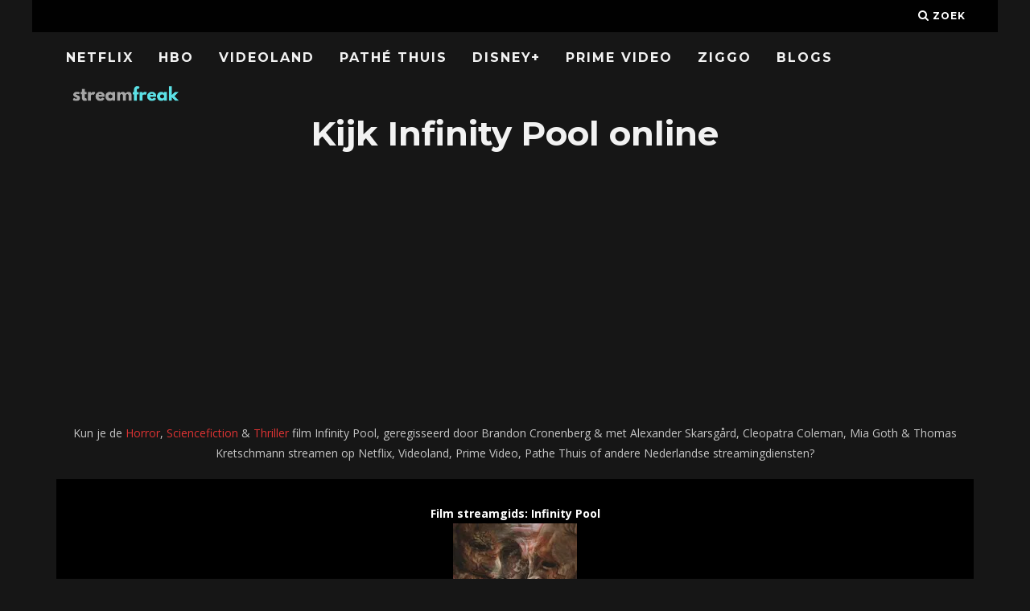

--- FILE ---
content_type: text/html; charset=UTF-8
request_url: https://streamfreak.nl/film/infinity-pool/
body_size: 20010
content:
<!DOCTYPE html>
<!--[if lt IE 7]><html lang="nl-NL" class="no-js lt-ie9 lt-ie8 lt-ie7"> <![endif]-->
<!--[if (IE 7)&!(IEMobile)]><html lang="nl-NL" class="no-js lt-ie9 lt-ie8"><![endif]-->
<!--[if (IE 8)&!(IEMobile)]><html lang="nl-NL" class="no-js lt-ie9"><![endif]-->
<!--[if gt IE 8]><!--> <html lang="nl-NL" class="no-js"><!--<![endif]-->

	<head>

		<meta charset="utf-8">
		<!-- Google Chrome Frame for IE -->
		<!--[if IE]><meta http-equiv="X-UA-Compatible" content="IE=edge" /><![endif]-->
		<!-- mobile meta -->
                    <meta name="viewport" content="width=device-width, initial-scale=1.0"/>
        
		<link rel="pingback" href="https://streamfreak.nl/xmlrpc.php">

		
		<!-- head extras -->
		<meta name='robots' content='index, follow, max-image-preview:large, max-snippet:-1, max-video-preview:-1' />

	<!-- This site is optimized with the Yoast SEO plugin v26.8 - https://yoast.com/product/yoast-seo-wordpress/ -->
	<title>Infinity Pool online kijken: Netflix, Videoland, Pathé Thuis + streams &amp; downloads - Streamfreak</title>
<link data-rocket-preload as="style" href="https://fonts.googleapis.com/css?family=Montserrat%3A400%2C700%7COpen%20Sans%3A400%2C700%2C400italic&#038;display=swap" rel="preload">
<link href="https://fonts.googleapis.com/css?family=Montserrat%3A400%2C700%7COpen%20Sans%3A400%2C700%2C400italic&#038;display=swap" media="print" onload="this.media=&#039;all&#039;" rel="stylesheet">
<noscript data-wpr-hosted-gf-parameters=""><link rel="stylesheet" href="https://fonts.googleapis.com/css?family=Montserrat%3A400%2C700%7COpen%20Sans%3A400%2C700%2C400italic&#038;display=swap"></noscript>
	<meta name="description" content="Is Infinity Pool op Netflix? Of te streamen op Videoland, Pathé Thuis, Ziggo of Gratis opties? Download of Infinity Pool online kijken in HD met Nederlandse ondertiteling." />
	<link rel="canonical" href="https://streamfreak.nl/film/infinity-pool/" />
	<meta property="og:locale" content="nl_NL" />
	<meta property="og:type" content="article" />
	<meta property="og:title" content="Infinity Pool online kijken: Netflix, Videoland, Pathé Thuis + streams &amp; downloads - Streamfreak" />
	<meta property="og:description" content="Is Infinity Pool op Netflix? Of te streamen op Videoland, Pathé Thuis, Ziggo of Gratis opties? Download of Infinity Pool online kijken in HD met Nederlandse ondertiteling." />
	<meta property="og:url" content="https://streamfreak.nl/film/infinity-pool/" />
	<meta property="og:site_name" content="Streamfreak" />
	<meta name="twitter:card" content="summary_large_image" />
	<script type="application/ld+json" class="yoast-schema-graph">{"@context":"https://schema.org","@graph":[{"@type":"WebPage","@id":"https://streamfreak.nl/film/infinity-pool/","url":"https://streamfreak.nl/film/infinity-pool/","name":"Infinity Pool online kijken: Netflix, Videoland, Pathé Thuis + streams & downloads - Streamfreak","isPartOf":{"@id":"https://streamfreak.nl/#website"},"datePublished":"2023-01-24T19:52:52+00:00","description":"Is Infinity Pool op Netflix? Of te streamen op Videoland, Pathé Thuis, Ziggo of Gratis opties? Download of Infinity Pool online kijken in HD met Nederlandse ondertiteling.","breadcrumb":{"@id":"https://streamfreak.nl/film/infinity-pool/#breadcrumb"},"inLanguage":"nl-NL","potentialAction":[{"@type":"ReadAction","target":["https://streamfreak.nl/film/infinity-pool/"]}]},{"@type":"BreadcrumbList","@id":"https://streamfreak.nl/film/infinity-pool/#breadcrumb","itemListElement":[{"@type":"ListItem","position":1,"name":"Home","item":"https://streamfreak.nl/"},{"@type":"ListItem","position":2,"name":"Films","item":"https://streamfreak.nl/film/"},{"@type":"ListItem","position":3,"name":"Infinity Pool"}]},{"@type":"WebSite","@id":"https://streamfreak.nl/#website","url":"https://streamfreak.nl/","name":"Streamfreak","description":"Nieuw Films &amp; Series Online Streamen: Netflix, Videoland, Ziggo/HB0, Pathé Thuis","publisher":{"@id":"https://streamfreak.nl/#organization"},"potentialAction":[{"@type":"SearchAction","target":{"@type":"EntryPoint","urlTemplate":"https://streamfreak.nl/?s={search_term_string}"},"query-input":{"@type":"PropertyValueSpecification","valueRequired":true,"valueName":"search_term_string"}}],"inLanguage":"nl-NL"},{"@type":"Organization","@id":"https://streamfreak.nl/#organization","name":"streamfreak.nl","url":"https://streamfreak.nl/","logo":{"@type":"ImageObject","inLanguage":"nl-NL","@id":"https://streamfreak.nl/#/schema/logo/image/","url":"https://streamfreak.nl/wp-content/uploads/2018/06/streamfreak.png","contentUrl":"https://streamfreak.nl/wp-content/uploads/2018/06/streamfreak.png","width":1100,"height":226,"caption":"streamfreak.nl"},"image":{"@id":"https://streamfreak.nl/#/schema/logo/image/"}}]}</script>
	<!-- / Yoast SEO plugin. -->


<link rel='dns-prefetch' href='//www.googletagmanager.com' />
<link rel='dns-prefetch' href='//stats.wp.com' />
<link rel='dns-prefetch' href='//fonts.googleapis.com' />
<link href='https://fonts.gstatic.com' crossorigin rel='preconnect' />
<link rel="alternate" type="application/rss+xml" title="Streamfreak &raquo; feed" href="https://streamfreak.nl/feed/" />
<link rel="alternate" title="oEmbed (JSON)" type="application/json+oembed" href="https://streamfreak.nl/wp-json/oembed/1.0/embed?url=https%3A%2F%2Fstreamfreak.nl%2Ffilm%2Finfinity-pool%2F" />
<link rel="alternate" title="oEmbed (XML)" type="text/xml+oembed" href="https://streamfreak.nl/wp-json/oembed/1.0/embed?url=https%3A%2F%2Fstreamfreak.nl%2Ffilm%2Finfinity-pool%2F&#038;format=xml" />
<style id='wp-img-auto-sizes-contain-inline-css' type='text/css'>
img:is([sizes=auto i],[sizes^="auto," i]){contain-intrinsic-size:3000px 1500px}
/*# sourceURL=wp-img-auto-sizes-contain-inline-css */
</style>
<link data-minify="1" rel='stylesheet' id='yarppWidgetCss-css' href='https://streamfreak.nl/wp-content/cache/min/1/wp-content/plugins/wp-yet-another-related-posts-plugin-master/style/widget.css?ver=1768311267' type='text/css' media='all' />
<style id='wp-emoji-styles-inline-css' type='text/css'>

	img.wp-smiley, img.emoji {
		display: inline !important;
		border: none !important;
		box-shadow: none !important;
		height: 1em !important;
		width: 1em !important;
		margin: 0 0.07em !important;
		vertical-align: -0.1em !important;
		background: none !important;
		padding: 0 !important;
	}
/*# sourceURL=wp-emoji-styles-inline-css */
</style>
<link rel='stylesheet' id='wp-block-library-css' href='https://streamfreak.nl/wp-includes/css/dist/block-library/style.min.css?ver=6.9' type='text/css' media='all' />
<style id='global-styles-inline-css' type='text/css'>
:root{--wp--preset--aspect-ratio--square: 1;--wp--preset--aspect-ratio--4-3: 4/3;--wp--preset--aspect-ratio--3-4: 3/4;--wp--preset--aspect-ratio--3-2: 3/2;--wp--preset--aspect-ratio--2-3: 2/3;--wp--preset--aspect-ratio--16-9: 16/9;--wp--preset--aspect-ratio--9-16: 9/16;--wp--preset--color--black: #000000;--wp--preset--color--cyan-bluish-gray: #abb8c3;--wp--preset--color--white: #ffffff;--wp--preset--color--pale-pink: #f78da7;--wp--preset--color--vivid-red: #cf2e2e;--wp--preset--color--luminous-vivid-orange: #ff6900;--wp--preset--color--luminous-vivid-amber: #fcb900;--wp--preset--color--light-green-cyan: #7bdcb5;--wp--preset--color--vivid-green-cyan: #00d084;--wp--preset--color--pale-cyan-blue: #8ed1fc;--wp--preset--color--vivid-cyan-blue: #0693e3;--wp--preset--color--vivid-purple: #9b51e0;--wp--preset--gradient--vivid-cyan-blue-to-vivid-purple: linear-gradient(135deg,rgb(6,147,227) 0%,rgb(155,81,224) 100%);--wp--preset--gradient--light-green-cyan-to-vivid-green-cyan: linear-gradient(135deg,rgb(122,220,180) 0%,rgb(0,208,130) 100%);--wp--preset--gradient--luminous-vivid-amber-to-luminous-vivid-orange: linear-gradient(135deg,rgb(252,185,0) 0%,rgb(255,105,0) 100%);--wp--preset--gradient--luminous-vivid-orange-to-vivid-red: linear-gradient(135deg,rgb(255,105,0) 0%,rgb(207,46,46) 100%);--wp--preset--gradient--very-light-gray-to-cyan-bluish-gray: linear-gradient(135deg,rgb(238,238,238) 0%,rgb(169,184,195) 100%);--wp--preset--gradient--cool-to-warm-spectrum: linear-gradient(135deg,rgb(74,234,220) 0%,rgb(151,120,209) 20%,rgb(207,42,186) 40%,rgb(238,44,130) 60%,rgb(251,105,98) 80%,rgb(254,248,76) 100%);--wp--preset--gradient--blush-light-purple: linear-gradient(135deg,rgb(255,206,236) 0%,rgb(152,150,240) 100%);--wp--preset--gradient--blush-bordeaux: linear-gradient(135deg,rgb(254,205,165) 0%,rgb(254,45,45) 50%,rgb(107,0,62) 100%);--wp--preset--gradient--luminous-dusk: linear-gradient(135deg,rgb(255,203,112) 0%,rgb(199,81,192) 50%,rgb(65,88,208) 100%);--wp--preset--gradient--pale-ocean: linear-gradient(135deg,rgb(255,245,203) 0%,rgb(182,227,212) 50%,rgb(51,167,181) 100%);--wp--preset--gradient--electric-grass: linear-gradient(135deg,rgb(202,248,128) 0%,rgb(113,206,126) 100%);--wp--preset--gradient--midnight: linear-gradient(135deg,rgb(2,3,129) 0%,rgb(40,116,252) 100%);--wp--preset--font-size--small: 13px;--wp--preset--font-size--medium: 20px;--wp--preset--font-size--large: 36px;--wp--preset--font-size--x-large: 42px;--wp--preset--spacing--20: 0.44rem;--wp--preset--spacing--30: 0.67rem;--wp--preset--spacing--40: 1rem;--wp--preset--spacing--50: 1.5rem;--wp--preset--spacing--60: 2.25rem;--wp--preset--spacing--70: 3.38rem;--wp--preset--spacing--80: 5.06rem;--wp--preset--shadow--natural: 6px 6px 9px rgba(0, 0, 0, 0.2);--wp--preset--shadow--deep: 12px 12px 50px rgba(0, 0, 0, 0.4);--wp--preset--shadow--sharp: 6px 6px 0px rgba(0, 0, 0, 0.2);--wp--preset--shadow--outlined: 6px 6px 0px -3px rgb(255, 255, 255), 6px 6px rgb(0, 0, 0);--wp--preset--shadow--crisp: 6px 6px 0px rgb(0, 0, 0);}:where(.is-layout-flex){gap: 0.5em;}:where(.is-layout-grid){gap: 0.5em;}body .is-layout-flex{display: flex;}.is-layout-flex{flex-wrap: wrap;align-items: center;}.is-layout-flex > :is(*, div){margin: 0;}body .is-layout-grid{display: grid;}.is-layout-grid > :is(*, div){margin: 0;}:where(.wp-block-columns.is-layout-flex){gap: 2em;}:where(.wp-block-columns.is-layout-grid){gap: 2em;}:where(.wp-block-post-template.is-layout-flex){gap: 1.25em;}:where(.wp-block-post-template.is-layout-grid){gap: 1.25em;}.has-black-color{color: var(--wp--preset--color--black) !important;}.has-cyan-bluish-gray-color{color: var(--wp--preset--color--cyan-bluish-gray) !important;}.has-white-color{color: var(--wp--preset--color--white) !important;}.has-pale-pink-color{color: var(--wp--preset--color--pale-pink) !important;}.has-vivid-red-color{color: var(--wp--preset--color--vivid-red) !important;}.has-luminous-vivid-orange-color{color: var(--wp--preset--color--luminous-vivid-orange) !important;}.has-luminous-vivid-amber-color{color: var(--wp--preset--color--luminous-vivid-amber) !important;}.has-light-green-cyan-color{color: var(--wp--preset--color--light-green-cyan) !important;}.has-vivid-green-cyan-color{color: var(--wp--preset--color--vivid-green-cyan) !important;}.has-pale-cyan-blue-color{color: var(--wp--preset--color--pale-cyan-blue) !important;}.has-vivid-cyan-blue-color{color: var(--wp--preset--color--vivid-cyan-blue) !important;}.has-vivid-purple-color{color: var(--wp--preset--color--vivid-purple) !important;}.has-black-background-color{background-color: var(--wp--preset--color--black) !important;}.has-cyan-bluish-gray-background-color{background-color: var(--wp--preset--color--cyan-bluish-gray) !important;}.has-white-background-color{background-color: var(--wp--preset--color--white) !important;}.has-pale-pink-background-color{background-color: var(--wp--preset--color--pale-pink) !important;}.has-vivid-red-background-color{background-color: var(--wp--preset--color--vivid-red) !important;}.has-luminous-vivid-orange-background-color{background-color: var(--wp--preset--color--luminous-vivid-orange) !important;}.has-luminous-vivid-amber-background-color{background-color: var(--wp--preset--color--luminous-vivid-amber) !important;}.has-light-green-cyan-background-color{background-color: var(--wp--preset--color--light-green-cyan) !important;}.has-vivid-green-cyan-background-color{background-color: var(--wp--preset--color--vivid-green-cyan) !important;}.has-pale-cyan-blue-background-color{background-color: var(--wp--preset--color--pale-cyan-blue) !important;}.has-vivid-cyan-blue-background-color{background-color: var(--wp--preset--color--vivid-cyan-blue) !important;}.has-vivid-purple-background-color{background-color: var(--wp--preset--color--vivid-purple) !important;}.has-black-border-color{border-color: var(--wp--preset--color--black) !important;}.has-cyan-bluish-gray-border-color{border-color: var(--wp--preset--color--cyan-bluish-gray) !important;}.has-white-border-color{border-color: var(--wp--preset--color--white) !important;}.has-pale-pink-border-color{border-color: var(--wp--preset--color--pale-pink) !important;}.has-vivid-red-border-color{border-color: var(--wp--preset--color--vivid-red) !important;}.has-luminous-vivid-orange-border-color{border-color: var(--wp--preset--color--luminous-vivid-orange) !important;}.has-luminous-vivid-amber-border-color{border-color: var(--wp--preset--color--luminous-vivid-amber) !important;}.has-light-green-cyan-border-color{border-color: var(--wp--preset--color--light-green-cyan) !important;}.has-vivid-green-cyan-border-color{border-color: var(--wp--preset--color--vivid-green-cyan) !important;}.has-pale-cyan-blue-border-color{border-color: var(--wp--preset--color--pale-cyan-blue) !important;}.has-vivid-cyan-blue-border-color{border-color: var(--wp--preset--color--vivid-cyan-blue) !important;}.has-vivid-purple-border-color{border-color: var(--wp--preset--color--vivid-purple) !important;}.has-vivid-cyan-blue-to-vivid-purple-gradient-background{background: var(--wp--preset--gradient--vivid-cyan-blue-to-vivid-purple) !important;}.has-light-green-cyan-to-vivid-green-cyan-gradient-background{background: var(--wp--preset--gradient--light-green-cyan-to-vivid-green-cyan) !important;}.has-luminous-vivid-amber-to-luminous-vivid-orange-gradient-background{background: var(--wp--preset--gradient--luminous-vivid-amber-to-luminous-vivid-orange) !important;}.has-luminous-vivid-orange-to-vivid-red-gradient-background{background: var(--wp--preset--gradient--luminous-vivid-orange-to-vivid-red) !important;}.has-very-light-gray-to-cyan-bluish-gray-gradient-background{background: var(--wp--preset--gradient--very-light-gray-to-cyan-bluish-gray) !important;}.has-cool-to-warm-spectrum-gradient-background{background: var(--wp--preset--gradient--cool-to-warm-spectrum) !important;}.has-blush-light-purple-gradient-background{background: var(--wp--preset--gradient--blush-light-purple) !important;}.has-blush-bordeaux-gradient-background{background: var(--wp--preset--gradient--blush-bordeaux) !important;}.has-luminous-dusk-gradient-background{background: var(--wp--preset--gradient--luminous-dusk) !important;}.has-pale-ocean-gradient-background{background: var(--wp--preset--gradient--pale-ocean) !important;}.has-electric-grass-gradient-background{background: var(--wp--preset--gradient--electric-grass) !important;}.has-midnight-gradient-background{background: var(--wp--preset--gradient--midnight) !important;}.has-small-font-size{font-size: var(--wp--preset--font-size--small) !important;}.has-medium-font-size{font-size: var(--wp--preset--font-size--medium) !important;}.has-large-font-size{font-size: var(--wp--preset--font-size--large) !important;}.has-x-large-font-size{font-size: var(--wp--preset--font-size--x-large) !important;}
/*# sourceURL=global-styles-inline-css */
</style>

<style id='classic-theme-styles-inline-css' type='text/css'>
/*! This file is auto-generated */
.wp-block-button__link{color:#fff;background-color:#32373c;border-radius:9999px;box-shadow:none;text-decoration:none;padding:calc(.667em + 2px) calc(1.333em + 2px);font-size:1.125em}.wp-block-file__button{background:#32373c;color:#fff;text-decoration:none}
/*# sourceURL=/wp-includes/css/classic-themes.min.css */
</style>
<link rel='stylesheet' id='select2-css' href='https://streamfreak.nl/wp-content/plugins/beautiful-taxonomy-filters/public/css/select2.min.css?ver=2.4.3' type='text/css' media='all' />
<link rel='stylesheet' id='beautiful-taxonomy-filters-basic-css' href='https://streamfreak.nl/wp-content/plugins/beautiful-taxonomy-filters/public/css/beautiful-taxonomy-filters-base.min.css?ver=2.4.3' type='text/css' media='all' />
<link data-minify="1" rel='stylesheet' id='cb-main-stylesheet-css' href='https://streamfreak.nl/wp-content/cache/min/1/wp-content/themes/15zine/library/css/style.min.css?ver=1768311267' type='text/css' media='all' />

<!--[if lt IE 10]>
<link rel='stylesheet' id='cb-ie-only-css' href='https://streamfreak.nl/wp-content/themes/15zine/library/css/ie.css?ver=3.2.2' type='text/css' media='all' />
<![endif]-->
<link rel='stylesheet' id='cmplz-cookie-css' href='https://streamfreak.nl/wp-content/plugins/complianz-gdpr-premium/assets/css/cookieconsent.min.css?ver=5.2.2.1' type='text/css' media='all' />
<style id='rocket-lazyload-inline-css' type='text/css'>
.rll-youtube-player{position:relative;padding-bottom:56.23%;height:0;overflow:hidden;max-width:100%;}.rll-youtube-player:focus-within{outline: 2px solid currentColor;outline-offset: 5px;}.rll-youtube-player iframe{position:absolute;top:0;left:0;width:100%;height:100%;z-index:100;background:0 0}.rll-youtube-player img{bottom:0;display:block;left:0;margin:auto;max-width:100%;width:100%;position:absolute;right:0;top:0;border:none;height:auto;-webkit-transition:.4s all;-moz-transition:.4s all;transition:.4s all}.rll-youtube-player img:hover{-webkit-filter:brightness(75%)}.rll-youtube-player .play{height:100%;width:100%;left:0;top:0;position:absolute;background:url(https://streamfreak.nl/wp-content/plugins/wp-rocket/assets/img/youtube.png) no-repeat center;background-color: transparent !important;cursor:pointer;border:none;}
/*# sourceURL=rocket-lazyload-inline-css */
</style>
<script type="text/javascript" src="https://streamfreak.nl/wp-includes/js/jquery/jquery.min.js?ver=3.7.1" id="jquery-core-js"></script>
<script type="text/javascript" src="https://streamfreak.nl/wp-includes/js/jquery/jquery-migrate.min.js?ver=3.4.1" id="jquery-migrate-js" data-rocket-defer defer></script>

<!-- Google tag (gtag.js) snippet toegevoegd door Site Kit -->
<!-- Google Analytics snippet toegevoegd door Site Kit -->
<script type="text/javascript" src="https://www.googletagmanager.com/gtag/js?id=GT-WRGZ4KD" id="google_gtagjs-js" async></script>
<script type="text/javascript" id="google_gtagjs-js-after">
/* <![CDATA[ */
window.dataLayer = window.dataLayer || [];function gtag(){dataLayer.push(arguments);}
gtag("set","linker",{"domains":["streamfreak.nl"]});
gtag("js", new Date());
gtag("set", "developer_id.dZTNiMT", true);
gtag("config", "GT-WRGZ4KD");
//# sourceURL=google_gtagjs-js-after
/* ]]> */
</script>
<script type="text/javascript" src="https://streamfreak.nl/wp-content/themes/15zine/library/js/modernizr.custom.min.js?ver=2.6.2" id="cb-modernizr-js" data-rocket-defer defer></script>
<link rel="https://api.w.org/" href="https://streamfreak.nl/wp-json/" /><link rel="alternate" title="JSON" type="application/json" href="https://streamfreak.nl/wp-json/wp/v2/film/38688" /><link rel="EditURI" type="application/rsd+xml" title="RSD" href="https://streamfreak.nl/xmlrpc.php?rsd" />
<meta name="generator" content="WordPress 6.9" />
<link rel='shortlink' href='https://streamfreak.nl/?p=38688' />
<meta name="generator" content="Site Kit by Google 1.170.0" />	<style>img#wpstats{display:none}</style>
		<style type="text/css">  #cb-nav-bar .cb-main-nav #cb-nav-logo, #cb-nav-bar .cb-main-nav #cb-nav-logo img { width: 149px; } #cb-nav-bar .cb-main-nav #cb-nav-logo { visibility: visible; filter: progid:DXImageTransform.Microsoft.Alpha(enabled=false); opacity: 1; -moz-transform: translate3d(0, 0, 0); -ms-transform: translate3d(0, 0, 0); -webkit-transform: translate3d(0,0,0); transform: translate3d(0, 0, 0); margin: 0 20px 0 12px; }#cb-nav-bar .cb-mega-menu-columns .cb-sub-menu > li > a { color: #f2c231; } .cb-entry-content a {color:#dd3333; } .cb-entry-content a:hover {color:#dd3333; } .cb-entry-content a:active {color:#dd3333; } .cb-entry-content a:visited {color:#dd3333; } .cb-entry-content a:focus {color:#dd3333; }.cb-review-box .cb-bar .cb-overlay span { background: #f9db32; }.cb-review-box i { color: #f9db32; }.cb-meta-style-1 .cb-article-meta { background: rgba(0, 0, 0, 0.25); }.cb-module-block .cb-meta-style-2 img, .cb-module-block .cb-meta-style-4 img, .cb-grid-x .cb-grid-img img, .cb-grid-x .cb-grid-img .cb-fi-cover  { opacity: 0.75; }@media only screen and (min-width: 768px) {
                .cb-module-block .cb-meta-style-1:hover .cb-article-meta { background: rgba(0, 0, 0, 0.75); }
                .cb-module-block .cb-meta-style-2:hover img, .cb-module-block .cb-meta-style-4:hover img, .cb-grid-x .cb-grid-feature:hover img, .cb-grid-x .cb-grid-feature:hover .cb-fi-cover, .cb-slider li:hover img { opacity: 0.25; }
            }body { color:#ffffff; }.cb-header { background-color: #000000; }</style><!-- end custom css --><style type="text/css">body, #respond, .cb-font-body { font-family: 'Open Sans', sans-serif; } h1, h2, h3, h4, h5, h6, .cb-font-header, #bbp-user-navigation, .cb-byline{ font-family:'Montserrat', sans-serif; }</style><style>.cb-mm-on #cb-nav-bar .cb-main-nav .menu-item-30089:hover, .cb-mm-on #cb-nav-bar .cb-main-nav .menu-item-30089:focus { background:# !important ; }
.cb-mm-on #cb-nav-bar .cb-main-nav .menu-item-30089 .cb-big-menu { border-top-color: #; }</style><link rel="icon" href="https://streamfreak.nl/wp-content/uploads/2017/06/cropped-Filmfreak-Favi-1-32x32.png" sizes="32x32" />
<link rel="icon" href="https://streamfreak.nl/wp-content/uploads/2017/06/cropped-Filmfreak-Favi-1-192x192.png" sizes="192x192" />
<link rel="apple-touch-icon" href="https://streamfreak.nl/wp-content/uploads/2017/06/cropped-Filmfreak-Favi-1-180x180.png" />
<meta name="msapplication-TileImage" content="https://streamfreak.nl/wp-content/uploads/2017/06/cropped-Filmfreak-Favi-1-270x270.png" />
		<style type="text/css" id="wp-custom-css">
			.cb-module-header p {
    font-size: 14px;
    letter-spacing: 0px;
	text-transform: none;
	color: #484848;
}

.cb-module-block {
    margin-bottom: 15px;
}

#cb-nav-bar .cb-main-nav {
 padding-top: 10px;
}

button, html input[type="button"], input[type="reset"], input[type="submit"] {
    background-color: transparent;
	border-color: transparent;
	color: #fff;
}

h1 {
	margin-top:5px;
}

a {
	color: #FF001F;
}

input {
	background-color:transparent;
	border:0px;
	padding:11px;
	color: #fff;
}


#streaminglogosfront {
	width: 70px !important;
	min-width:10%;
}

#streaminglogos {
	width: 70px !important;
	min-width:5%;
}

.available {
color:#99e265;
}

.table, td, th {
	font-weight:bold;
	border-bottom: #000!important;
	text-align: center;
}

.unavailable {
color:#ff5c5c;
}

.uppertje {
	text-transform:uppercase;
}
.verticaaltje {
	vertical-align:middle;
}

.witje {
	color:#fff !important;
}

.titlepadding {
	padding:20px;
	background-color: #333;
	margin-bottom: 30px;
}

.zwartje {
	color:#000 !important;
}

.lijstje {
	font-size:25px; color:#ff5c5c; font-weight: bold;
}

#streaminglogosfront {
	width: 70px !important;
	min-width:10%;
}

.cb-entry-content table tr th {
    background-color: #333;
}		</style>
		<noscript><style id="rocket-lazyload-nojs-css">.rll-youtube-player, [data-lazy-src]{display:none !important;}</style></noscript>		<!-- end head extras -->
		
		<script async src="//pagead2.googlesyndication.com/pagead/js/adsbygoogle.js"></script>
<script>
     (adsbygoogle = window.adsbygoogle || []).push({
          google_ad_client: "ca-pub-6992719884964898",
          enable_page_level_ads: true
     });
</script>

	<link data-minify="1" rel='stylesheet' id='yarppRelatedCss-css' href='https://streamfreak.nl/wp-content/cache/min/1/wp-content/plugins/wp-yet-another-related-posts-plugin-master/style/related.css?ver=1768317907' type='text/css' media='all' />
<meta name="generator" content="WP Rocket 3.20.3" data-wpr-features="wpr_defer_js wpr_minify_js wpr_lazyload_images wpr_lazyload_iframes wpr_image_dimensions wpr_minify_css wpr_desktop" /></head>

	<body data-rsssl=1 data-cmplz=1 class="wp-singular film-template-default single single-film postid-38688 wp-theme-15zine btf-archive  cb-sticky-mm cb-nav-logo-on cb-logo-nav-always  cb-tm-dark cb-body-dark cb-menu-dark cb-mm-dark cb-footer-dark   cb-m-sticky cb-sw-tm-box cb-sw-header-box cb-sw-menu-box cb-sw-footer-box cb-menu-al-left  cb-fis-b-standard  cb-fis-tl-st-below">

		
		<div data-rocket-location-hash="94ac8e4ab9fe0e60d9d324da1a2d045c" id="cb-outer-container">

			
				<div data-rocket-location-hash="4d087d2efd4a85a9b361649b31b864d4" id="cb-top-menu" class="clearfix cb-font-header  wrap">
					<div data-rocket-location-hash="2bb3ce5ab1af19243c0cabbc4845f63f" class="wrap clearfix cb-site-padding cb-top-menu-wrap">

													<div class="cb-left-side cb-mob">

								<a href="#" id="cb-mob-open" class="cb-link"><i class="fa fa-bars"></i></a>
								                <div id="mob-logo" class="cb-top-logo">
                    <a href="https://streamfreak.nl">
                        <img width="1100" height="226" src="data:image/svg+xml,%3Csvg%20xmlns='http://www.w3.org/2000/svg'%20viewBox='0%200%201100%20226'%3E%3C/svg%3E" alt=" logo" data-at2x="https://streamfreak.nl/wp-content/uploads/2018/06/streamfreak.png" data-lazy-src="https://streamfreak.nl/wp-content/uploads/2018/06/streamfreak.png"><noscript><img width="1100" height="226" src="https://streamfreak.nl/wp-content/uploads/2018/06/streamfreak.png" alt=" logo" data-at2x="https://streamfreak.nl/wp-content/uploads/2018/06/streamfreak.png"></noscript>
                    </a>
                </div>
            							</div>
						                                                                        <ul class="cb-top-nav cb-right-side"><li class="cb-icon-search cb-menu-icons-extra"><a href="#"  title="Zoek" id="cb-s-trigger-gen"><i class="fa fa-search"></i> <span class="cb-search-title">Zoek</span></a></li></ul>					</div>
				</div>

				<div data-rocket-location-hash="efcc93a880f7a059c0ffdc1fab99b368" id="cb-mob-menu" class="cb-mob-menu">
					<div data-rocket-location-hash="4062b9d462a9c3019a2085245d0dc851" class="cb-mob-close-wrap">
						
						<a href="#" id="cb-mob-close" class="cb-link"><i class="fa cb-times"></i></a>
										    </div>

					<div data-rocket-location-hash="51c8f5098ac874eda2bac2c87f92a91c" class="cb-mob-menu-wrap">
						<ul id="cb-mob-ul" class="cb-mobile-nav cb-top-nav cb-mob-ul-show"><li class="menu-item menu-item-type-post_type menu-item-object-page menu-item-3558"><a href="https://streamfreak.nl/nieuw-op-netflix/">Netflix</a></li>
<li class="menu-item menu-item-type-post_type menu-item-object-page menu-item-8618"><a href="https://streamfreak.nl/hbo/">HBO</a></li>
<li class="menu-item menu-item-type-post_type menu-item-object-page menu-item-3557"><a href="https://streamfreak.nl/nieuw-op-videoland/">Videoland</a></li>
<li class="menu-item menu-item-type-post_type menu-item-object-page menu-item-4625"><a href="https://streamfreak.nl/nieuw-op-pathe-thuis/">Pathé Thuis</a></li>
<li class="menu-item menu-item-type-post_type menu-item-object-page menu-item-19825"><a href="https://streamfreak.nl/nieuw-op-disney/">Disney+</a></li>
<li class="menu-item menu-item-type-post_type menu-item-object-page menu-item-3556"><a href="https://streamfreak.nl/nieuw-op-prime-video/">Prime Video</a></li>
<li class="menu-item menu-item-type-post_type menu-item-object-page menu-item-8617"><a href="https://streamfreak.nl/nieuw-op-ziggo/">Ziggo</a></li>
<li class="menu-item menu-item-type-taxonomy menu-item-object-category menu-item-30089"><a href="https://streamfreak.nl/blog/">Blogs</a></li>
</ul>											</div>

				</div>
			
			<div id="cb-container" class="clearfix" >
				
				<div data-rocket-location-hash="1ee3afd1f16cb3a4c61c218d5e2bbd9b" id="cb-menu-search" class="cb-s-modal cb-modal"><div class="cb-close-m cb-ta-right"><i class="fa cb-times"></i></div><div class="cb-s-modal-inner cb-pre-load cb-light-loader cb-modal-inner cb-font-header cb-mega-three cb-mega-posts clearfix"><form method="get" class="cb-search" action="https://streamfreak.nl/">

    <input type="text" class="cb-search-field cb-font-header" placeholder="Zoek.." value="" name="s" title="" autocomplete="off">
    <button class="cb-search-submit" type="submit" value=""><i class="fa fa-search"></i></button>
    
</form><div id="cb-s-results"></div></div></div>				
									 <nav id="cb-nav-bar" class="clearfix  wrap">
					 	<div class="cb-nav-bar-wrap cb-site-padding clearfix cb-font-header  wrap">
		                    <ul class="cb-main-nav wrap clearfix"><li id="menu-item-3558" class="menu-item menu-item-type-post_type menu-item-object-page menu-item-3558"><a href="https://streamfreak.nl/nieuw-op-netflix/">Netflix</a></li>
<li id="menu-item-8618" class="menu-item menu-item-type-post_type menu-item-object-page menu-item-8618"><a href="https://streamfreak.nl/hbo/">HBO</a></li>
<li id="menu-item-3557" class="menu-item menu-item-type-post_type menu-item-object-page menu-item-3557"><a href="https://streamfreak.nl/nieuw-op-videoland/">Videoland</a></li>
<li id="menu-item-4625" class="menu-item menu-item-type-post_type menu-item-object-page menu-item-4625"><a href="https://streamfreak.nl/nieuw-op-pathe-thuis/">Pathé Thuis</a></li>
<li id="menu-item-19825" class="menu-item menu-item-type-post_type menu-item-object-page menu-item-19825"><a href="https://streamfreak.nl/nieuw-op-disney/">Disney+</a></li>
<li id="menu-item-3556" class="menu-item menu-item-type-post_type menu-item-object-page menu-item-3556"><a href="https://streamfreak.nl/nieuw-op-prime-video/">Prime Video</a></li>
<li id="menu-item-8617" class="menu-item menu-item-type-post_type menu-item-object-page menu-item-8617"><a href="https://streamfreak.nl/nieuw-op-ziggo/">Ziggo</a></li>
<li id="menu-item-30089" class="menu-item menu-item-type-taxonomy menu-item-object-category menu-item-30089"><a href="https://streamfreak.nl/blog/">Blogs</a></li>
<li id="cb-nav-logo" class="cb-logo-nav-always-type" style="padding-top: 9px"><a href="https://streamfreak.nl"><img width="1100" height="226" src="data:image/svg+xml,%3Csvg%20xmlns='http://www.w3.org/2000/svg'%20viewBox='0%200%201100%20226'%3E%3C/svg%3E" alt="site logo" data-at2x="https://streamfreak.nl/wp-content/uploads/2018/06/streamfreak.png" data-lazy-src="https://streamfreak.nl/wp-content/uploads/2018/06/streamfreak.png" ><noscript><img width="1100" height="226" src="https://streamfreak.nl/wp-content/uploads/2018/06/streamfreak.png" alt="site logo" data-at2x="https://streamfreak.nl/wp-content/uploads/2018/06/streamfreak.png" ></noscript></a></li></ul>		                </div>
	 				</nav>
 				
<div data-rocket-location-hash="c02f64967cc8a7fdd3cbe8f3f0e89fa2" id="cb-content" class="wrap clearfix">

  <div class="cb-entire-post cb-first-alp clearfix">



    <div class="cb-post-wrap cb-wrap-pad wrap clearfix cb-sidebar-right">

      

        
        <article id="post-38688" class="clearfix post-38688 film type-film status-publish genre-horror genre-sciencefiction genre-thriller topic-body-horror topic-island topic-vacation cast-alexander-skarsgard cast-cleopatra-coleman cast-mia-goth cast-thomas-kretschmann y-144737 productie-celluloid-dreams schrijver-brandon-cronenberg regie-brandon-cronenberg">


          <section class="cb-entry-content clearfix" itemprop="articleBody">



								


								<center>	<h1>Kijk Infinity Pool online</h1>
									<script async src="https://pagead2.googlesyndication.com/pagead/js/adsbygoogle.js"></script>
<!-- Horrornchill -->
<ins class="adsbygoogle"
     style="display:block"
     data-ad-client="ca-pub-6992719884964898"
     data-ad-slot="5440594093"
     data-ad-format="auto"
     data-full-width-responsive="true"></ins>
<script>
(adsbygoogle = window.adsbygoogle || []).push({});
									</script><br>

									Kun je de <a href='/film/genre/horror/'>Horror</a>, <a href='/film/genre/sciencefiction/'>Sciencefiction</a> & <a href='/film/genre/thriller/'>Thriller</a> film Infinity Pool, geregisseerd door Brandon Cronenberg & met Alexander Skarsgård, Cleopatra Coleman, Mia Goth & Thomas Kretschmann streamen op Netflix, Videoland, Prime Video, Pathe Thuis of andere Nederlandse streamingdiensten?

                    
                    <style type="text/css">
                    .bgimg {
                      background: linear-gradient(rgba(0, 0, 0, 0.5), rgba(0, 0, 0, 0.5)), url(https://image.tmdb.org/t/p/original/lIulkr7fr5rDbbxAuhK29fcjjCP.jpg);
                      background-size: contain;
                      background-size:     cover;
                      background-repeat:   no-repeat;
                      background-position: center center;
                      padding: 30px;
                      margin-bottom: 20px;
                      margin-top: 20px;
                      color: #fff !important;
                    }
                    </style>

                    <div class="bgimg">

                      <b>Film streamgids: Infinity Pool</b>


                      <center><a href='https://streamfreak.nl/film/infinity-pool/'><img class='poster' src="data:image/svg+xml,%3Csvg%20xmlns='http://www.w3.org/2000/svg'%20viewBox='0%200%200%200'%3E%3C/svg%3E" data-lazy-src="https://image.tmdb.org/t/p/w154/2luUHK8KlrYJkh77hIkLCNQl1A6.jpg"><noscript><img class='poster' src="https://image.tmdb.org/t/p/w154/2luUHK8KlrYJkh77hIkLCNQl1A6.jpg"></noscript></a>                      </br>                                                                        <h3 class='witje'>Alle beschikbare streamingdiensten in Nederland</h3>
                          <span class='unavailable'>Geen beschikbare streaming opties</span>

                          <hr>
                          De releasedatum is 27-1-2023
                            </br>

                            </div>

						<script async src="https://pagead2.googlesyndication.com/pagead/js/adsbygoogle.js"></script>
<!-- Horrornchill -->
<ins class="adsbygoogle"
     style="display:block"
     data-ad-client="ca-pub-6992719884964898"
     data-ad-slot="5440594093"
     data-ad-format="auto"
     data-full-width-responsive="true"></ins>
<script>
(adsbygoogle = window.adsbygoogle || []).push({});
</script><br>

                            <div class='titlepadding'>

                              
                              <h2 id='info'>Productie informatie</h2>
                              <table>
                                                                  <tr>
                                    <td>Regisseur</td>
                                    <td>Brandon Cronenberg</td>
                                  </tr>                                                                      <tr>
                                      <td>Cast</td>
                                      <td>Alexander Skarsgård, Cleopatra Coleman, Mia Goth & Thomas Kretschmann</td>
                                    </tr>                                                                      <tr>
                                      <td>Genre</td>
                                      <td><a href='/film/genre/horror/'>Horror</a>, <a href='/film/genre/sciencefiction/'>Sciencefiction</a> & <a href='/film/genre/thriller/'>Thriller</a></td></tr>
                                                                                                                            <tr>
                                              <td>Releasedatum</td>
                                              <td>2023-01-27</td></tr>                                          
                                              
                                                  
                                                      
                                                                                                                      <tr>
                                                              <td>Schrijver</td>
                                                              <td>Brandon Cronenberg</td></tr>
                                                                                                                                                                                                                                                                                                                                                                                                                              <tr>
                                                                              <td>Lengte</td>
                                                                              <td>117 min</td></tr>                                                                              
                                                                                </table>

                                                                              </div>

                                                                              
                                                                              <div class='titlepadding'>
                                                                                                                                                                  <h3>Trailer</h3>
                                                                                  <div id='trailer'>
  	<style>.embed-container { position: relative; padding-bottom: 56.25%; height: 0; overflow: hidden; max-width: 100%; } .embed-container iframe, .embed-container object, .embed-container embed { position: absolute; top: 0; left: 0; width: 100%; height: 100%; }</style><div class='embed-container'><iframe data-no-lazy="1" data-service="youtube" data-placeholder-image="https://streamfreak.nl/wp-content/uploads/complianz/placeholders/youtubePVnIMvVEkrA-maxresdefault.jpg" class="cmplz-placeholder-element cmplz-iframe cmplz-iframe-styles cmplz-video cmplz-hidden " data-src-cmplz="https://www.youtube.com/embed/PVnIMvVEkrA"  src="about:blank"  allowfullscreen></iframe></div>
  	</div>
                                                                                </div>
                                                                                <div class='titlepadding'>
                                                                                  <h3>Andere films vergelijkbaar met Infinity Pool beschikbaar om te streamen in HD</h3></div>

  						Gerelateerde films</br>
                                                                                  <div class='yarpp-related'>

<ol>
	
		
															
															


														
						<article id="post-27211" class="ut-blog-list-article grid-100 tablet-grid-100 mobile-grid-100 clearfix post-27211 film type-film status-publish genre-horror genre-sciencefiction genre-thriller topic-apartment topic-assassination-attempt topic-corporation topic-dystopia topic-machine topic-violence cast-andrea-riseborough cast-christopher-abbott cast-jennifer-jason-leigh cast-sean-bean streaming-google-play streaming-itunes streaming-microsoft streaming-pathe-thuis streaming-ziggo y-73044 onderwerp-appartement onderwerp-bedrijf onderwerp-dystopie onderwerp-geweld onderwerp-machine onderwerp-moordaanslag productie-rhombus-media schrijver-brandon-cronenberg regie-brandon-cronenberg">

						    <div class="ut-blog-layout-list-article-inner">


						        <div class="ut-blog-list-content">

						              

						                    
						                        <header class="entry-header clearfix">

						                          <div>
						                          <div class='titlepadding'><div id='entryh1'><h2 class="entry-title"><li class='titeltje'><a href='https://streamfreak.nl/film/possessor-uncut/' alt='Possessor Uncut Streaming'>Possessor Uncut</a> <span class='witje'>|</span> Oct 2nd, 2020</li></h2></div>
																				<img style='padding-bottom:20px; margin-left:4px' rel='nofollow' src="data:image/svg+xml,%3Csvg%20xmlns='http://www.w3.org/2000/svg'%20viewBox='0%200%2080%200'%3E%3C/svg%3E" display='inline-block' alt='Possessor Uncut' rel='nofollow' width='80' hspace="15" " data-lazy-src="https://image.tmdb.org/t/p/w154/oLQlUUSlI669r1bgQ7AlnjcrrvC.jpg"/><noscript><img style='padding-bottom:20px; margin-left:4px' rel='nofollow' src="https://image.tmdb.org/t/p/w154/oLQlUUSlI669r1bgQ7AlnjcrrvC.jpg" display='inline-block' alt='Possessor Uncut' rel='nofollow' width='80' hspace="15" "/></noscript>
						                            <div>
						  <img class="verticaaltje" src="data:image/svg+xml,%3Csvg%20xmlns='http://www.w3.org/2000/svg'%20viewBox='0%200%200%200'%3E%3C/svg%3E" data-lazy-src="https://couchpop.com/wp-content/uploads/2018/03/imdblogo.svg"><noscript><img class="verticaaltje" src="https://couchpop.com/wp-content/uploads/2018/03/imdblogo.svg"></noscript>
						  6.2/10 | Door Brandon Cronenberg						</div>
						Horror, Sciencefiction & Thriller </br>

							<a target="_blank" rel="nofollow" href='https://www.pathe-thuis.nl/film/34043'><img width="100" height="77" id='streaminglogos' src="data:image/svg+xml,%3Csvg%20xmlns='http://www.w3.org/2000/svg'%20viewBox='0%200%20100%2077'%3E%3C/svg%3E" alt='Pathé Thuis' data-lazy-src="https://streamfreak.nl/wp-content/uploads/2018/12/pathe_thuis_logo.png"><noscript><img width="100" height="77" id='streaminglogos' src='https://streamfreak.nl/wp-content/uploads/2018/12/pathe_thuis_logo.png' alt='Pathé Thuis'></noscript></a> <a target="_blank" rel="nofollow" href='https://play.google.com/store/movies/details/Possessor_Uncut?gl=NL&hl=en&id=34E0LgwopXE.P'><img width="137" height="67" id='streaminglogos' src="data:image/svg+xml,%3Csvg%20xmlns='http://www.w3.org/2000/svg'%20viewBox='0%200%20137%2067'%3E%3C/svg%3E" alt='Google' data-lazy-src="https://streamfreak.nl/wp-content/uploads/2018/02/Google-Play.png"><noscript><img width="137" height="67" id='streaminglogos' src='https://streamfreak.nl/wp-content/uploads/2018/02/Google-Play.png' alt='Google'></noscript></a> <a target="_blank" rel="nofollow" href='https://www.microsoft.com/fr-fr/p/possessor/8d6kgwxn7x8p'><img width="137" height="67" id='streaminglogos' src="data:image/svg+xml,%3Csvg%20xmlns='http://www.w3.org/2000/svg'%20viewBox='0%200%20137%2067'%3E%3C/svg%3E"  alt='Microsoft' data-lazy-src="https://streamfreak.nl/wp-content/uploads/2018/03/microsoft_white.png"><noscript><img width="137" height="67" id='streaminglogos' src='https://streamfreak.nl/wp-content/uploads/2018/03/microsoft_white.png'  alt='Microsoft'></noscript></a> <a target="_blank" rel="nofollow" href='https://itunes.apple.com/nl/movie/possessor-uncut/id1558117409?l=en&uo=4&at=1000l3V2'><img width="137" height="67" id='streaminglogos' src="data:image/svg+xml,%3Csvg%20xmlns='http://www.w3.org/2000/svg'%20viewBox='0%200%20137%2067'%3E%3C/svg%3E" alt='iTunes' data-lazy-src="https://streamfreak.nl/wp-content/uploads/2018/02/Itunes.png"><noscript><img width="137" height="67" id='streaminglogos' src='https://streamfreak.nl/wp-content/uploads/2018/02/Itunes.png' alt='iTunes'></noscript></a> </p>
</p>
</div></div>
						                        </header>
						                        <!-- close entry-header -->



						                    <!-- entry-content -->


						        </div>

						    </div>

						</article>
						<!-- #post-27211 -->

						
		
		
															
															


														
						<article id="post-16952" class="ut-blog-list-article grid-100 tablet-grid-100 mobile-grid-100 clearfix post-16952 film type-film status-publish genre-horror genre-sciencefiction genre-thriller topic-alien topic-autism topic-brown-mountain topic-electronics-failure topic-found-footage topic-gun-enthusiast topic-north-carolina topic-trap topic-vacation cast-corey-eid cast-jillian-clare cast-katherine-sigimund cast-riley-polanski streaming-google-play streaming-itunes y-28170 onderwerp-autisme onderwerp-bruine-berg onderwerp-buitenaards-wezen onderwerp-elektronische-storing onderwerp-gevonden-beelden onderwerp-geweerliefhebber onderwerp-noord-carolina onderwerp-vakantie onderwerp-val productie-mob-scene-creative-productions schrijver-robert-lewis regie-matty-beckerman filmlocatie-north-carolina plaats-north-carolina">

						    <div class="ut-blog-layout-list-article-inner">


						        <div class="ut-blog-list-content">

						              

						                    
						                        <header class="entry-header clearfix">

						                          <div>
						                          <div class='titlepadding'><div id='entryh1'><h2 class="entry-title"><li class='titeltje'><a href='https://streamfreak.nl/film/alien-abduction/' alt='Alien Abduction Streaming'>Alien Abduction</a> <span class='witje'>|</span> Apr 4th, 2014</li></h2></div>
																				<img style='padding-bottom:20px; margin-left:4px' rel='nofollow' src="data:image/svg+xml,%3Csvg%20xmlns='http://www.w3.org/2000/svg'%20viewBox='0%200%2080%200'%3E%3C/svg%3E" display='inline-block' alt='Alien Abduction' rel='nofollow' width='80' hspace="15" " data-lazy-src="https://image.tmdb.org/t/p/w154/pe9mSStpQC2doKtYY3VDJdBEBHr.jpg"/><noscript><img style='padding-bottom:20px; margin-left:4px' rel='nofollow' src="https://image.tmdb.org/t/p/w154/pe9mSStpQC2doKtYY3VDJdBEBHr.jpg" display='inline-block' alt='Alien Abduction' rel='nofollow' width='80' hspace="15" "/></noscript>
						                            <div>
						  <img class="verticaaltje" src="data:image/svg+xml,%3Csvg%20xmlns='http://www.w3.org/2000/svg'%20viewBox='0%200%200%200'%3E%3C/svg%3E" data-lazy-src="https://couchpop.com/wp-content/uploads/2018/03/imdblogo.svg"><noscript><img class="verticaaltje" src="https://couchpop.com/wp-content/uploads/2018/03/imdblogo.svg"></noscript>
						  4.9/10 | Door Matty Beckerman						</div>
						Horror, Sciencefiction & Thriller </br>

							<a target="_blank" rel="nofollow" href='https://play.google.com/store/movies/details/Alien_Abduction?gl=NL&hl=en&id=eXXMQQzjN3E'><img width="137" height="67" id='streaminglogos' src="data:image/svg+xml,%3Csvg%20xmlns='http://www.w3.org/2000/svg'%20viewBox='0%200%20137%2067'%3E%3C/svg%3E" alt='Google' data-lazy-src="https://streamfreak.nl/wp-content/uploads/2018/02/Google-Play.png"><noscript><img width="137" height="67" id='streaminglogos' src='https://streamfreak.nl/wp-content/uploads/2018/02/Google-Play.png' alt='Google'></noscript></a> <a target="_blank" rel="nofollow" href='https://itunes.apple.com/nl/movie/alien-abduction/id903047208?l=en&uo=4&at=1000l3V2'><img width="137" height="67" id='streaminglogos' src="data:image/svg+xml,%3Csvg%20xmlns='http://www.w3.org/2000/svg'%20viewBox='0%200%20137%2067'%3E%3C/svg%3E" alt='iTunes' data-lazy-src="https://streamfreak.nl/wp-content/uploads/2018/02/Itunes.png"><noscript><img width="137" height="67" id='streaminglogos' src='https://streamfreak.nl/wp-content/uploads/2018/02/Itunes.png' alt='iTunes'></noscript></a> </p>
</p>
</div></div>
						                        </header>
						                        <!-- close entry-header -->



						                    <!-- entry-content -->


						        </div>

						    </div>

						</article>
						<!-- #post-16952 -->

						
		
				
		
															
															


														
						<article id="post-22875" class="ut-blog-list-article grid-100 tablet-grid-100 mobile-grid-100 clearfix post-22875 film type-film status-publish genre-drama genre-horror genre-sciencefiction genre-thriller topic-alien topic-alien-invasion topic-alien-life-form topic-child-in-peril topic-creature topic-deaf topic-deaf-people topic-horror topic-island topic-parenting topic-post-apocalyptic-future topic-psychological-thriller topic-radio-transmission topic-sequel cast-cillian-murphy cast-emily-blunt cast-john-krasinski cast-millicent-simmonds cast-noah-jupe streaming-google-play streaming-itunes streaming-microsoft streaming-pathe-thuis streaming-rakuten y-73044 y-80926 onderwerp-dove-mensen productie-paramount productie-platinum-dunes schrijver-bryan-woods schrijver-bryan-woods-characters schrijver-john-krasinski schrijver-scott-beck schrijver-scott-beck-characters regie-john-krasinski filmlocatie-new-york-state trending-top trending-topold">

						    <div class="ut-blog-layout-list-article-inner">


						        <div class="ut-blog-list-content">

						              

						                    
						                        <header class="entry-header clearfix">

						                          <div>
						                          <div class='titlepadding'><div id='entryh1'><h2 class="entry-title"><li class='titeltje'><a href='https://streamfreak.nl/film/a-quiet-place-part-ii/' alt='A Quiet Place Part II Streaming'>A Quiet Place Part II</a> <span class='witje'>|</span> May 21st, 2021</li></h2></div>
																				<img style='padding-bottom:20px; margin-left:4px' rel='nofollow' src="data:image/svg+xml,%3Csvg%20xmlns='http://www.w3.org/2000/svg'%20viewBox='0%200%2080%200'%3E%3C/svg%3E" display='inline-block' alt='A Quiet Place Part II' rel='nofollow' width='80' hspace="15" " data-lazy-src="https://image.tmdb.org/t/p/w154/4q2hz2m8hubgvijz8Ez0T2Os2Yv.jpg"/><noscript><img style='padding-bottom:20px; margin-left:4px' rel='nofollow' src="https://image.tmdb.org/t/p/w154/4q2hz2m8hubgvijz8Ez0T2Os2Yv.jpg" display='inline-block' alt='A Quiet Place Part II' rel='nofollow' width='80' hspace="15" "/></noscript>
						                            <div>
						  <img class="verticaaltje" src="data:image/svg+xml,%3Csvg%20xmlns='http://www.w3.org/2000/svg'%20viewBox='0%200%200%200'%3E%3C/svg%3E" data-lazy-src="https://couchpop.com/wp-content/uploads/2018/03/imdblogo.svg"><noscript><img class="verticaaltje" src="https://couchpop.com/wp-content/uploads/2018/03/imdblogo.svg"></noscript>
						  7.3/10 | Door John Krasinski						</div>
						Drama, Horror, Sciencefiction & Thriller </br>

							<a target="_blank" rel="nofollow" href='https://www.pathe-thuis.nl/film/32811'><img width="100" height="77" id='streaminglogos' src="data:image/svg+xml,%3Csvg%20xmlns='http://www.w3.org/2000/svg'%20viewBox='0%200%20100%2077'%3E%3C/svg%3E" alt='Pathé Thuis' data-lazy-src="https://streamfreak.nl/wp-content/uploads/2018/12/pathe_thuis_logo.png"><noscript><img width="100" height="77" id='streaminglogos' src='https://streamfreak.nl/wp-content/uploads/2018/12/pathe_thuis_logo.png' alt='Pathé Thuis'></noscript></a> <a target="_blank" rel="nofollow" href='https://rakuten.tv/nl/movies/a-quiet-place-part-ii'><img width="140" height="41" id='streaminglogos' src="data:image/svg+xml,%3Csvg%20xmlns='http://www.w3.org/2000/svg'%20viewBox='0%200%20140%2041'%3E%3C/svg%3E" alt='Rakuten' data-lazy-src="https://streamfreak.nl/wp-content/uploads/2018/12/2000px-Rakuten_Global_Brand_Logo.svg-e1545445430841.png"><noscript><img width="140" height="41" id='streaminglogos' src='https://streamfreak.nl/wp-content/uploads/2018/12/2000px-Rakuten_Global_Brand_Logo.svg-e1545445430841.png' alt='Rakuten'></noscript></a> <a target="_blank" rel="nofollow" href='https://play.google.com/store/movies/details/A_Quiet_Place_Part_II?gl=NL&hl=en&id=Mr3CRmttZkE.P'><img width="137" height="67" id='streaminglogos' src="data:image/svg+xml,%3Csvg%20xmlns='http://www.w3.org/2000/svg'%20viewBox='0%200%20137%2067'%3E%3C/svg%3E" alt='Google' data-lazy-src="https://streamfreak.nl/wp-content/uploads/2018/02/Google-Play.png"><noscript><img width="137" height="67" id='streaminglogos' src='https://streamfreak.nl/wp-content/uploads/2018/02/Google-Play.png' alt='Google'></noscript></a> <a target="_blank" rel="nofollow" href='https://www.microsoft.com/fr-fr/p/sans-un-bruit-2/8d6kgwxn1rp0'><img width="137" height="67" id='streaminglogos' src="data:image/svg+xml,%3Csvg%20xmlns='http://www.w3.org/2000/svg'%20viewBox='0%200%20137%2067'%3E%3C/svg%3E"  alt='Microsoft' data-lazy-src="https://streamfreak.nl/wp-content/uploads/2018/03/microsoft_white.png"><noscript><img width="137" height="67" id='streaminglogos' src='https://streamfreak.nl/wp-content/uploads/2018/03/microsoft_white.png'  alt='Microsoft'></noscript></a> <a target="_blank" rel="nofollow" href='https://tv.apple.com/nl/movie/a-quiet-place-part-ii/umc.cmc.1irvde08ervoxn0p1wy0vj99u?playableId=tvs.sbd.9001%3A1500088961'><img width="137" height="67" id='streaminglogos' src="data:image/svg+xml,%3Csvg%20xmlns='http://www.w3.org/2000/svg'%20viewBox='0%200%20137%2067'%3E%3C/svg%3E" alt='iTunes' data-lazy-src="https://streamfreak.nl/wp-content/uploads/2018/02/Itunes.png"><noscript><img width="137" height="67" id='streaminglogos' src='https://streamfreak.nl/wp-content/uploads/2018/02/Itunes.png' alt='iTunes'></noscript></a> </p>
</p>
</div></div>
						                        </header>
						                        <!-- close entry-header -->



						                    <!-- entry-content -->


						        </div>

						    </div>

						</article>
						<!-- #post-22875 -->

						
		
				
		
															
															


														
						<article id="post-14833" class="ut-blog-list-article grid-100 tablet-grid-100 mobile-grid-100 clearfix post-14833 film type-film status-publish genre-horror genre-sciencefiction genre-thriller topic-alien topic-alien-invasions topic-extraterrestrial-life topic-fear topic-horror topic-suburbia topic-supernatural cast-dakota-goyo cast-j-k-simmons cast-josh-hamilton cast-keri-russell streaming-google-play streaming-itunes streaming-pathe-thuis streaming-videoland y-30772 onderwerp-alien onderwerp-angst onderwerp-bovennatuurlijk onderwerp-buitenaards-leven onderwerp-buitenaardse-invasies onderwerp-horror onderwerp-suburbia productie-cinema-vehicle-services schrijver-scott-stewart regie-scott-stewart filmlocatie-los-angeles">

						    <div class="ut-blog-layout-list-article-inner">


						        <div class="ut-blog-list-content">

						              

						                    
						                        <header class="entry-header clearfix">

						                          <div>
						                          <div class='titlepadding'><div id='entryh1'><h2 class="entry-title"><li class='titeltje'><a href='https://streamfreak.nl/film/dark-skies/' alt='Dark Skies Streaming'>Dark Skies</a> <span class='witje'>|</span> Feb 21st, 2013</li></h2></div>
																				<img style='padding-bottom:20px; margin-left:4px' rel='nofollow' src="data:image/svg+xml,%3Csvg%20xmlns='http://www.w3.org/2000/svg'%20viewBox='0%200%2080%200'%3E%3C/svg%3E" display='inline-block' alt='Dark Skies' rel='nofollow' width='80' hspace="15" " data-lazy-src="https://image.tmdb.org/t/p/w154/euLgEo2kvuLjYxbfOekWF3l82t6.jpg"/><noscript><img style='padding-bottom:20px; margin-left:4px' rel='nofollow' src="https://image.tmdb.org/t/p/w154/euLgEo2kvuLjYxbfOekWF3l82t6.jpg" display='inline-block' alt='Dark Skies' rel='nofollow' width='80' hspace="15" "/></noscript>
						                            <div>
						  <img class="verticaaltje" src="data:image/svg+xml,%3Csvg%20xmlns='http://www.w3.org/2000/svg'%20viewBox='0%200%200%200'%3E%3C/svg%3E" data-lazy-src="https://couchpop.com/wp-content/uploads/2018/03/imdblogo.svg"><noscript><img class="verticaaltje" src="https://couchpop.com/wp-content/uploads/2018/03/imdblogo.svg"></noscript>
						  6.3/10 | Door Scott Stewart						</div>
						Horror, Sciencefiction & Thriller </br>

							<a target="_blank" rel="nofollow" href='https://www.videoland.com/films/14213'><img width="200" height="36" id='streaminglogos' src="data:image/svg+xml,%3Csvg%20xmlns='http://www.w3.org/2000/svg'%20viewBox='0%200%20200%2036'%3E%3C/svg%3E" alt='Videoland' data-lazy-src="https://streamfreak.nl/wp-content/uploads/2018/12/Videoland.svg-e1545445316679.png"><noscript><img width="200" height="36" id='streaminglogos' src='https://streamfreak.nl/wp-content/uploads/2018/12/Videoland.svg-e1545445316679.png' alt='Videoland'></noscript></a> <a target="_blank" rel="nofollow" href='https://www.pathe-thuis.nl/film/12301'><img width="100" height="77" id='streaminglogos' src="data:image/svg+xml,%3Csvg%20xmlns='http://www.w3.org/2000/svg'%20viewBox='0%200%20100%2077'%3E%3C/svg%3E" alt='Pathé Thuis' data-lazy-src="https://streamfreak.nl/wp-content/uploads/2018/12/pathe_thuis_logo.png"><noscript><img width="100" height="77" id='streaminglogos' src='https://streamfreak.nl/wp-content/uploads/2018/12/pathe_thuis_logo.png' alt='Pathé Thuis'></noscript></a> <a target="_blank" rel="nofollow" href='https://play.google.com/store/movies/details/Dark_Skies?gl=NL&hl=en&id=A5MJn403_gE'><img width="137" height="67" id='streaminglogos' src="data:image/svg+xml,%3Csvg%20xmlns='http://www.w3.org/2000/svg'%20viewBox='0%200%20137%2067'%3E%3C/svg%3E" alt='Google' data-lazy-src="https://streamfreak.nl/wp-content/uploads/2018/02/Google-Play.png"><noscript><img width="137" height="67" id='streaminglogos' src='https://streamfreak.nl/wp-content/uploads/2018/02/Google-Play.png' alt='Google'></noscript></a> <a target="_blank" rel="nofollow" href='https://itunes.apple.com/nl/movie/dark-skies/id723531018?uo=4&at=1000l3V2'><img width="137" height="67" id='streaminglogos' src="data:image/svg+xml,%3Csvg%20xmlns='http://www.w3.org/2000/svg'%20viewBox='0%200%20137%2067'%3E%3C/svg%3E" alt='iTunes' data-lazy-src="https://streamfreak.nl/wp-content/uploads/2018/02/Itunes.png"><noscript><img width="137" height="67" id='streaminglogos' src='https://streamfreak.nl/wp-content/uploads/2018/02/Itunes.png' alt='iTunes'></noscript></a> </p>
</p>
</div></div>
						                        </header>
						                        <!-- close entry-header -->



						                    <!-- entry-content -->


						        </div>

						    </div>

						</article>
						<!-- #post-14833 -->

						
		
				
		
															
															


														
						<article id="post-27532" class="ut-blog-list-article grid-100 tablet-grid-100 mobile-grid-100 clearfix post-27532 film type-film status-publish genre-actie genre-avontuur genre-horror genre-sciencefiction genre-thriller topic-murder topic-prequel topic-purge topic-sequel topic-terrorism-united-states topic-usa topic-violence cast-ana-de-la-reguera cast-cassidy-freeman cast-josh-lucas cast-leven-rambin cast-tenoch-huerta cast-will-patton streaming-google-play streaming-itunes streaming-microsoft streaming-pathe-thuis streaming-prime-video streaming-rakuten y-80926 onderwerp-geweld onderwerp-moord onderwerp-prequel onderwerp-terrorisme-verenigde-staten onderwerp-usa onderwerp-vervolg onderwerp-zuivering productie-blumhouse-productions schrijver-james-demonaco schrijver-james-demonaco-characters regie-everardo-gout filmlocatie-california plaats-future trending-topold">

						    <div class="ut-blog-layout-list-article-inner">


						        <div class="ut-blog-list-content">

						              

						                    
						                        <header class="entry-header clearfix">

						                          <div>
						                          <div class='titlepadding'><div id='entryh1'><h2 class="entry-title"><li class='titeltje'><a href='https://streamfreak.nl/film/the-forever-purge/' alt='The Forever Purge Streaming'>The Forever Purge</a> <span class='witje'>|</span> Jun 30th, 2021</li></h2></div>
																				<img style='padding-bottom:20px; margin-left:4px' rel='nofollow' src="data:image/svg+xml,%3Csvg%20xmlns='http://www.w3.org/2000/svg'%20viewBox='0%200%2080%200'%3E%3C/svg%3E" display='inline-block' alt='The Forever Purge' rel='nofollow' width='80' hspace="15" " data-lazy-src="https://image.tmdb.org/t/p/w154/10mcY9Szu0dtxuXXhuIFtyEEOAY.jpg"/><noscript><img style='padding-bottom:20px; margin-left:4px' rel='nofollow' src="https://image.tmdb.org/t/p/w154/10mcY9Szu0dtxuXXhuIFtyEEOAY.jpg" display='inline-block' alt='The Forever Purge' rel='nofollow' width='80' hspace="15" "/></noscript>
						                            <div>
						  <img class="verticaaltje" src="data:image/svg+xml,%3Csvg%20xmlns='http://www.w3.org/2000/svg'%20viewBox='0%200%200%200'%3E%3C/svg%3E" data-lazy-src="https://couchpop.com/wp-content/uploads/2018/03/imdblogo.svg"><noscript><img class="verticaaltje" src="https://couchpop.com/wp-content/uploads/2018/03/imdblogo.svg"></noscript>
						  5.4/10 | Door Everardo Gout						</div>
						Actie, Avontuur, Horror, Sciencefiction & Thriller </br>

							<a target="_blank" rel="nofollow" href='https://app.primevideo.com/detail?gti=amzn1.dv.gti.8cf32d3a-d86a-4305-ba62-db6899161e16'><img width="274" height="134" id='streaminglogos' src="data:image/svg+xml,%3Csvg%20xmlns='http://www.w3.org/2000/svg'%20viewBox='0%200%20274%20134'%3E%3C/svg%3E" alt='Prime Video' data-lazy-src="https://streamfreak.nl/wp-content/uploads/2018/12/pf_16_logo.png"><noscript><img width="274" height="134" id='streaminglogos' src='https://streamfreak.nl/wp-content/uploads/2018/12/pf_16_logo.png' alt='Prime Video'></noscript></a> <a target="_blank" rel="nofollow" href='https://www.pathe-thuis.nl/film/196'><img width="100" height="77" id='streaminglogos' src="data:image/svg+xml,%3Csvg%20xmlns='http://www.w3.org/2000/svg'%20viewBox='0%200%20100%2077'%3E%3C/svg%3E" alt='Pathé Thuis' data-lazy-src="https://streamfreak.nl/wp-content/uploads/2018/12/pathe_thuis_logo.png"><noscript><img width="100" height="77" id='streaminglogos' src='https://streamfreak.nl/wp-content/uploads/2018/12/pathe_thuis_logo.png' alt='Pathé Thuis'></noscript></a> <a target="_blank" rel="nofollow" href='https://rakuten.tv/nl/movies/the-forever-purge'><img width="140" height="41" id='streaminglogos' src="data:image/svg+xml,%3Csvg%20xmlns='http://www.w3.org/2000/svg'%20viewBox='0%200%20140%2041'%3E%3C/svg%3E" alt='Rakuten' data-lazy-src="https://streamfreak.nl/wp-content/uploads/2018/12/2000px-Rakuten_Global_Brand_Logo.svg-e1545445430841.png"><noscript><img width="140" height="41" id='streaminglogos' src='https://streamfreak.nl/wp-content/uploads/2018/12/2000px-Rakuten_Global_Brand_Logo.svg-e1545445430841.png' alt='Rakuten'></noscript></a> <a target="_blank" rel="nofollow" href='https://play.google.com/store/movies/details/The_Forever_Purge?gl=NL&hl=en&id=r__MKQoYRss.P'><img width="137" height="67" id='streaminglogos' src="data:image/svg+xml,%3Csvg%20xmlns='http://www.w3.org/2000/svg'%20viewBox='0%200%20137%2067'%3E%3C/svg%3E" alt='Google' data-lazy-src="https://streamfreak.nl/wp-content/uploads/2018/02/Google-Play.png"><noscript><img width="137" height="67" id='streaminglogos' src='https://streamfreak.nl/wp-content/uploads/2018/02/Google-Play.png' alt='Google'></noscript></a> <a target="_blank" rel="nofollow" href='https://www.microsoft.com/nl-nl/p/the-forever-purge/8d6kgwxn8jld'><img width="137" height="67" id='streaminglogos' src="data:image/svg+xml,%3Csvg%20xmlns='http://www.w3.org/2000/svg'%20viewBox='0%200%20137%2067'%3E%3C/svg%3E"  alt='Microsoft' data-lazy-src="https://streamfreak.nl/wp-content/uploads/2018/03/microsoft_white.png"><noscript><img width="137" height="67" id='streaminglogos' src='https://streamfreak.nl/wp-content/uploads/2018/03/microsoft_white.png'  alt='Microsoft'></noscript></a> <a target="_blank" rel="nofollow" href='https://tv.apple.com/nl/movie/the-forever-purge/umc.cmc.2e88twsx8z6pr6646h8u90nj0?playableId=tvs.sbd.9001%3A1573318644'><img width="137" height="67" id='streaminglogos' src="data:image/svg+xml,%3Csvg%20xmlns='http://www.w3.org/2000/svg'%20viewBox='0%200%20137%2067'%3E%3C/svg%3E" alt='iTunes' data-lazy-src="https://streamfreak.nl/wp-content/uploads/2018/02/Itunes.png"><noscript><img width="137" height="67" id='streaminglogos' src='https://streamfreak.nl/wp-content/uploads/2018/02/Itunes.png' alt='iTunes'></noscript></a> </p>
</p>
</div></div>
						                        </header>
						                        <!-- close entry-header -->



						                    <!-- entry-content -->


						        </div>

						    </div>

						</article>
						<!-- #post-27532 -->

						
		
				
				
		
															
															


														
						<article id="post-27235" class="ut-blog-list-article grid-100 tablet-grid-100 mobile-grid-100 clearfix post-27235 film type-film status-publish genre-horror genre-sciencefiction genre-thriller cast-lee-ross cast-louise-brealey cast-pippa-nixon cast-sheila-reid streaming-itunes streaming-netflix-nederland y-28133 productie-bright-cold-day-films schrijver-antony-woodruffe schrijver-antony-woodruffe-story-support schrijver-david-lemon schrijver-david-lemon-screenplay schrijver-neil-mcenery-west schrijver-neil-mcenery-west-story regie-neil-mcenery-west plaats-hampshire">

						    <div class="ut-blog-layout-list-article-inner">


						        <div class="ut-blog-list-content">

						              

						                    
						                        <header class="entry-header clearfix">

						                          <div>
						                          <div class='titlepadding'><div id='entryh1'><h2 class="entry-title"><li class='titeltje'><a href='https://streamfreak.nl/film/containment/' alt='Containment Streaming'>Containment</a> <span class='witje'>|</span> Jul 9th, 2015</li></h2></div>
																				<img style='padding-bottom:20px; margin-left:4px' rel='nofollow' src="data:image/svg+xml,%3Csvg%20xmlns='http://www.w3.org/2000/svg'%20viewBox='0%200%2080%200'%3E%3C/svg%3E" display='inline-block' alt='Containment' rel='nofollow' width='80' hspace="15" " data-lazy-src="https://image.tmdb.org/t/p/w154/jMyudM6LM9VfIsR8ZRghlSpAdfv.jpg"/><noscript><img style='padding-bottom:20px; margin-left:4px' rel='nofollow' src="https://image.tmdb.org/t/p/w154/jMyudM6LM9VfIsR8ZRghlSpAdfv.jpg" display='inline-block' alt='Containment' rel='nofollow' width='80' hspace="15" "/></noscript>
						                            <div>
						  <img class="verticaaltje" src="data:image/svg+xml,%3Csvg%20xmlns='http://www.w3.org/2000/svg'%20viewBox='0%200%200%200'%3E%3C/svg%3E" data-lazy-src="https://couchpop.com/wp-content/uploads/2018/03/imdblogo.svg"><noscript><img class="verticaaltje" src="https://couchpop.com/wp-content/uploads/2018/03/imdblogo.svg"></noscript>
						  4.9/10 | Door Neil Mcenery-West						</div>
						Horror, Sciencefiction & Thriller </br>

							<a target="_blank" rel="nofollow" href='http://www.netflix.com/title/80061226'><img width="137" height="67" id='streaminglogos' src="data:image/svg+xml,%3Csvg%20xmlns='http://www.w3.org/2000/svg'%20viewBox='0%200%20137%2067'%3E%3C/svg%3E" alt='Netflix' data-lazy-src="https://streamfreak.nl/wp-content/uploads/2018/02/Netflix.png"><noscript><img width="137" height="67" id='streaminglogos' src='https://streamfreak.nl/wp-content/uploads/2018/02/Netflix.png' alt='Netflix'></noscript></a><a target="_blank" rel="nofollow" href='https://itunes.apple.com/nl/movie/containment/id1139384816?l=en&uo=4&at=1000l3V2'><img width="137" height="67" id='streaminglogos' src="data:image/svg+xml,%3Csvg%20xmlns='http://www.w3.org/2000/svg'%20viewBox='0%200%20137%2067'%3E%3C/svg%3E" alt='iTunes' data-lazy-src="https://streamfreak.nl/wp-content/uploads/2018/02/Itunes.png"><noscript><img width="137" height="67" id='streaminglogos' src='https://streamfreak.nl/wp-content/uploads/2018/02/Itunes.png' alt='iTunes'></noscript></a> </p>
</p>
</div></div>
						                        </header>
						                        <!-- close entry-header -->



						                    <!-- entry-content -->


						        </div>

						    </div>

						</article>
						<!-- #post-27235 -->

						
		
		
															
															


														
						<article id="post-11868" class="ut-blog-list-article grid-100 tablet-grid-100 mobile-grid-100 clearfix post-11868 film type-film status-publish genre-horror genre-sciencefiction genre-thriller topic-alien topic-apollo-program topic-astronaut topic-astronauts topic-barbecue topic-extraterrestrial-life topic-infection topic-mockumentary topic-moon topic-moon-landing topic-nasa topic-space-hazards cast-andrew-airlie cast-lloyd-owen cast-ryan-robbins cast-warren-christie streaming-google-play streaming-itunes y-28776 onderwerp-alien onderwerp-apollo-programma onderwerp-astronaut onderwerp-astronauten onderwerp-barbecue onderwerp-buitenaards-leven onderwerp-gevaren-voor-de-ruimte onderwerp-infectie onderwerp-maan onderwerp-maanlanding onderwerp-mockumentary onderwerp-nasa productie-bazelevs-production schrijver-brian-miller schrijver-cory-goodman-screenplay schrijver-cory-goodman-story regie-gonzalo-lopez-gallego filmlocatie-vancouver tijd-39258">

						    <div class="ut-blog-layout-list-article-inner">


						        <div class="ut-blog-list-content">

						              

						                    
						                        <header class="entry-header clearfix">

						                          <div>
						                          <div class='titlepadding'><div id='entryh1'><h2 class="entry-title"><li class='titeltje'><a href='https://streamfreak.nl/film/apollo-18/' alt='Apollo 18 Streaming'>Apollo 18</a> <span class='witje'>|</span> Jul 20th, 2011</li></h2></div>
																				<img style='padding-bottom:20px; margin-left:4px' rel='nofollow' src="data:image/svg+xml,%3Csvg%20xmlns='http://www.w3.org/2000/svg'%20viewBox='0%200%2080%200'%3E%3C/svg%3E" display='inline-block' alt='Apollo 18' rel='nofollow' width='80' hspace="15" " data-lazy-src="https://image.tmdb.org/t/p/w154/4bLqU6YncqvKETzvPZPPoVrLUYM.jpg"/><noscript><img style='padding-bottom:20px; margin-left:4px' rel='nofollow' src="https://image.tmdb.org/t/p/w154/4bLqU6YncqvKETzvPZPPoVrLUYM.jpg" display='inline-block' alt='Apollo 18' rel='nofollow' width='80' hspace="15" "/></noscript>
						                            <div>
						  <img class="verticaaltje" src="data:image/svg+xml,%3Csvg%20xmlns='http://www.w3.org/2000/svg'%20viewBox='0%200%200%200'%3E%3C/svg%3E" data-lazy-src="https://couchpop.com/wp-content/uploads/2018/03/imdblogo.svg"><noscript><img class="verticaaltje" src="https://couchpop.com/wp-content/uploads/2018/03/imdblogo.svg"></noscript>
						  5.2/10 | Door Gonzalo López-Gallego						</div>
						Horror, Sciencefiction & Thriller </br>

							<a target="_blank" rel="nofollow" href='https://play.google.com/store/movies/details/Apollo_18?gl=NL&hl=en&id=rLrb5Z6OB0Y'><img width="137" height="67" id='streaminglogos' src="data:image/svg+xml,%3Csvg%20xmlns='http://www.w3.org/2000/svg'%20viewBox='0%200%20137%2067'%3E%3C/svg%3E" alt='Google' data-lazy-src="https://streamfreak.nl/wp-content/uploads/2018/02/Google-Play.png"><noscript><img width="137" height="67" id='streaminglogos' src='https://streamfreak.nl/wp-content/uploads/2018/02/Google-Play.png' alt='Google'></noscript></a> <a target="_blank" rel="nofollow" href='https://itunes.apple.com/nl/movie/apollo-18/id511077831?l=en&uo=4&at=1000l3V2'><img width="137" height="67" id='streaminglogos' src="data:image/svg+xml,%3Csvg%20xmlns='http://www.w3.org/2000/svg'%20viewBox='0%200%20137%2067'%3E%3C/svg%3E" alt='iTunes' data-lazy-src="https://streamfreak.nl/wp-content/uploads/2018/02/Itunes.png"><noscript><img width="137" height="67" id='streaminglogos' src='https://streamfreak.nl/wp-content/uploads/2018/02/Itunes.png' alt='iTunes'></noscript></a> </p>
</p>
</div></div>
						                        </header>
						                        <!-- close entry-header -->



						                    <!-- entry-content -->


						        </div>

						    </div>

						</article>
						<!-- #post-11868 -->

						
			</ol>
</div>

                                                                                  <h2>Streamingkosten & NL Ondertiteling</h2>
                                      																						<span style='color:#ff5c5c'>Helaas momenteel nog niet te streamen in Nederland, we houden je op de hoogte</span></br><br>
                                      						Diensten als Netflix & Videoland komen bijna altijd met Nederlandse ondertiteling (<a class='roodje' target="_blank" rel='nofollow' href='https://streamfreak.nl/ondertiteling-toevoegen-bij-nederlandse-streaming-diensten-tutorial/'>zo zet je de ondertiteling aan!</a>). Al in het bezit deze film maar je hebt geen ondertiteling? Vind <a class='roodje' target="_blank" rel='nofollow' href='https://www.opensubtitles.com/nl/nl/search-all/q-tt10365998/hearing_impaired-include/machine_translated-/trusted_sources-'>Nederlandse ondertiteling voor Infinity Pool hier</a>!
                                      																					</br><br>

																
							</section> <!-- end article section -->

							<footer class="cb-article-footer">
								<div class="cb-social-sharing cb-post-block-bg cb-post-footer-block cb-on clearfix"><div class="cb-title cb-font-header">Deel via</div><div class="cb-sharing-buttons"><div id="fb-root"></div> <script>(function(d, s, id) {var js, fjs = d.getElementsByTagName(s)[0]; if (d.getElementById(id)) return; js = d.createElement(s); js.id = id; js.src = "//connect.facebook.net/nl_NL/sdk.js#xfbml=1&version=v2.0"; fjs.parentNode.insertBefore(js, fjs); }(document, "script", "facebook-jssdk"));</script><div class="cb-facebook cb-sharing-button"><div class="fb-like" data-href="https://streamfreak.nl/film/infinity-pool/" data-layout="button_count" data-action="like" data-show-faces="false" data-share="false"></div></div><div class="cb-pinterest cb-sharing-button"><a href="//pinterest.com/pin/create/button/?url=https%3A%2F%2Fstreamfreak.nl%2Ffilm%2Finfinity-pool%2F&media=&description=Infinity+Pool" data-pin-do="buttonPin" data-pin-config="beside" target="_blank"><img src="data:image/svg+xml,%3Csvg%20xmlns='http://www.w3.org/2000/svg'%20viewBox='0%200%200%200'%3E%3C/svg%3E" data-lazy-src="//assets.pinterest.com/images/pidgets/pinit_fg_en_rect_red_20.png" /><noscript><img src="//assets.pinterest.com/images/pidgets/pinit_fg_en_rect_red_20.png" /></noscript></a><script data-minify="1" type="text/javascript" async defer src="https://streamfreak.nl/wp-content/cache/min/1/js/pinit.js?ver=1768317907"></script></div><div class="cb-google cb-sharing-button "> <div class="g-plusone" data-size="medium"></div> <script type="text/javascript"> (function() {var po = document.createElement("script"); po.type = "text/javascript"; po.async = true; po.src = "https://apis.google.com/js/plusone.js"; var s = document.getElementsByTagName("script")[0]; s.parentNode.insertBefore(po, s); })(); </script></div><div class="cb-twitter cb-sharing-button"><a href="https://twitter.com/share" class="twitter-share-button" data-dnt="true"  data-count="horizontal">Tweet</a><script>!function(d,s,id){var js,fjs=d.getElementsByTagName(s)[0],p=/^http:/.test(d.location)?"http":"https";if(!d.getElementById(id)){js=d.createElement(s);js.id=id;js.src=p+"://platform.twitter.com/widgets.js";fjs.parentNode.insertBefore(js,fjs);}}(document, "script", "twitter-wjs");</script></div></div></div><div id="cb-next-previous-posts" class="cb-next-previous cb-post-block-bg cb-post-footer-block cb-font-header clearfix"><div class="cb-previous-post cb-meta cb-next-previous-block"><div class="cb-arrow"><i class="fa fa-angle-left"></i></div><span class="cb-read-previous-title cb-read-title"><a href="https://streamfreak.nl/film/1976/">Vorige Film</a></span><a href="https://streamfreak.nl/film/1976/" class="cb-previous-title cb-title">1976</a></div><div class="cb-next-post cb-meta cb-next-previous-block"><div class="cb-arrow"><i class="fa fa-angle-right"></i></div><span class="cb-read-next-title cb-read-title"><a href="https://streamfreak.nl/film/bela-luna/">Volgende Film</a></span><a href="https://streamfreak.nl/film/bela-luna/" class="cb-next-title cb-title">Bela Luna</a></div></div>							</footer> <!-- end article footer -->

						</article> <!-- end article -->

					</div> <!-- end .cb-main -->

			
			

		</div>

	</div>

</div> <!-- end #cb-content -->

				</div> <!-- end #cb-container -->
    			
    			<footer id="cb-footer" class="wrap" >

                            				<div data-rocket-location-hash="7a7df78c7cc2362c4d0a83dd35576804" id="cb-widgets" class="cb-footer-x cb-footer-a wrap clearfix cb-site-padding">

                                                            <div data-rocket-location-hash="5230d95409f01acf47293f771ea3b4a1" class="cb-one cb-column clearfix">
                                    <div id="execphp-2" class="cb-footer-widget clearfix widget_execphp">			<div class="execphpwidget"><b>Populairste Films online op dit moment:</b>
	<ul>
			<li>
			<a href="https://streamfreak.nl/film/sonic-the-hedgehog-3/">
				Sonic the Hedgehog 3			</a>
		</li>
			<li>
			<a href="https://streamfreak.nl/film/moana-2-2/">
				Moana 2			</a>
		</li>
			<li>
			<a href="https://streamfreak.nl/film/mufasa-the-lion-king/">
				Mufasa: The Lion King			</a>
		</li>
			<li>
			<a href="https://streamfreak.nl/film/captain-america-brave-new-world/">
				Captain America: Brave New World			</a>
		</li>
			<li>
			<a href="https://streamfreak.nl/film/the-gorge/">
				The Gorge			</a>
		</li>
			<li>
			<a href="https://streamfreak.nl/film/flight-risk-2/">
				Flight Risk			</a>
		</li>
			<li>
			<a href="https://streamfreak.nl/film/batman-ninja-vs-yakuza-league/">
				Batman Ninja vs. Yakuza League			</a>
		</li>
			<li>
			<a href="https://streamfreak.nl/film/the-electric-state/">
				The Electric State			</a>
		</li>
			<li>
			<a href="https://streamfreak.nl/film/snow-white-2/">
				Snow White			</a>
		</li>
			<li>
			<a href="https://streamfreak.nl/film/odessa/">
				O&#8217;Dessa			</a>
		</li>
			<li>
			<a href="https://streamfreak.nl/film/the-vigilante/">
				The Vigilante			</a>
		</li>
			<li>
			<a href="https://streamfreak.nl/film/z-zone/">
				Z Zone			</a>
		</li>
			<li>
			<a href="https://streamfreak.nl/film/old-guy/">
				Old Guy			</a>
		</li>
			<li>
			<a href="https://streamfreak.nl/film/tyler-perrys-duplicity/">
				Tyler Perry&#8217;s Duplicity			</a>
		</li>
			<li>
			<a href="https://streamfreak.nl/film/contraataque/">
				Contraataque			</a>
		</li>
			<li>
			<a href="https://streamfreak.nl/film/hellhound/">
				Hellhound			</a>
		</li>
			<li>
			<a href="https://streamfreak.nl/film/the-pursuit-of-lust/">
				The Pursuit of Lust			</a>
		</li>
			<li>
			<a href="https://streamfreak.nl/film/revelations/">
				Revelations			</a>
		</li>
			<li>
			<a href="https://streamfreak.nl/film/dark-match/">
				Dark Match			</a>
		</li>
			<li>
			<a href="https://streamfreak.nl/film/bloat/">
				Bloat			</a>
		</li>
		</ul>

</div>
		</div>                                </div>
                                                                                        <div data-rocket-location-hash="24b263eb75695e15a85ab33c63f4fc73" class="cb-two cb-column clearfix">
                                    <div id="execphp-3" class="cb-footer-widget clearfix widget_execphp">			<div class="execphpwidget"><b>Populairste Series online op dit moment:</b>

	<ul>
			<li>
			<a href="https://streamfreak.nl/serie/family-guy/">
				Family Guy			</a>
		</li>
			<li>
			<a href="https://streamfreak.nl/serie/greys-anatomy/">
				Grey&#8217;s Anatomy			</a>
		</li>
			<li>
			<a href="https://streamfreak.nl/serie/the-simpsons/">
				The Simpsons			</a>
		</li>
			<li>
			<a href="https://streamfreak.nl/serie/supernatural/">
				Supernatural			</a>
		</li>
			<li>
			<a href="https://streamfreak.nl/serie/law-order-special-victims-unit/">
				Law &amp; Order: Special Victims Unit			</a>
		</li>
			<li>
			<a href="https://streamfreak.nl/serie/the-boys/">
				The Boys			</a>
		</li>
			<li>
			<a href="https://streamfreak.nl/serie/game-of-thrones/">
				Game of Thrones			</a>
		</li>
			<li>
			<a href="https://streamfreak.nl/serie/ncis/">
				NCIS			</a>
		</li>
			<li>
			<a href="https://streamfreak.nl/serie/elite/">
				Elite			</a>
		</li>
			<li>
			<a href="https://streamfreak.nl/serie/the-good-doctor/">
				The Good Doctor			</a>
		</li>
			<li>
			<a href="https://streamfreak.nl/serie/modern-family/">
				Modern Family			</a>
		</li>
			<li>
			<a href="https://streamfreak.nl/serie/criminal-minds/">
				Criminal Minds			</a>
		</li>
			<li>
			<a href="https://streamfreak.nl/serie/snowpiercer/">
				Snowpiercer			</a>
		</li>
			<li>
			<a href="https://streamfreak.nl/serie/the-umbrella-academy/">
				The Umbrella Academy			</a>
		</li>
			<li>
			<a href="https://streamfreak.nl/serie/cobra-kai/">
				Cobra Kai			</a>
		</li>
			<li>
			<a href="https://streamfreak.nl/serie/the-rookie/">
				The Rookie			</a>
		</li>
			<li>
			<a href="https://streamfreak.nl/serie/house-of-the-dragon/">
				House of the Dragon			</a>
		</li>
			<li>
			<a href="https://streamfreak.nl/serie/suenos-de-libertad/">
				Sueños de libertad			</a>
		</li>
			<li>
			<a href="https://streamfreak.nl/serie/dexter/">
				Dexter			</a>
		</li>
			<li>
			<a href="https://streamfreak.nl/serie/dark-shadows/">
				Dark Shadows			</a>
		</li>
		</ul>

</div>
		</div>                                </div>
                                                                                        <div data-rocket-location-hash="aafcbe540ad10e789e567752ab71566b" class="cb-three cb-column clearfix">
                                    <div id="text-4" class="cb-footer-widget clearfix widget_text"><h3 class="cb-footer-widget-title cb-widget-title">Alles over streaming</h3>			<div class="textwidget"><ul>
<li><a href="https://streamfreak.nl/nieuw-op-netflix/">Nieuw op Netflix</a></li>
<li><a href="https://streamfreak.nl/nieuw-op-videoland/">Nieuw op Videoland</a></li>
<li><a href="https://streamfreak.nl/nieuw-op-ziggo/">Nieuw op Ziggo</a></li>
<li><a href="https://streamfreak.nl/hbo/">Nieuw op HBO</a></li>
<li><a href="https://streamfreak.nl/nieuw-op-pathe-thuis/">Nieuw op Pathé Thuis</a></li>
</ul>
<p>Onze andere merken</p>
<ul>
<li><a href="https://thevore.com/nl/">TheVore NL</a> (Lijsten en Beste Films online)</li>
<li><a href="https://couchpop.com">Couchpop.com</a> (Streaming Zoekmachine VS)</li>
</ul>
</div>
		</div>                                </div>
                                                        
                        </div>

                    
                     
                    
                        <div data-rocket-location-hash="3732cffe7934ed13e95fefc1a3f2cb64" class="cb-footer-lower cb-font-header clearfix">

                            <div data-rocket-location-hash="ffb653138b0e6120f17157e67c39d284" class="wrap clearfix">

                            	                                    <div id="cb-footer-logo">
                                        <a href="https://streamfreak.nl">
                                            <img width="1100" height="226" src="data:image/svg+xml,%3Csvg%20xmlns='http://www.w3.org/2000/svg'%20viewBox='0%200%201100%20226'%3E%3C/svg%3E" alt=" logo"  data-at2x="https://streamfreak.nl/wp-content/uploads/2018/06/streamfreak.png" data-lazy-src="https://streamfreak.nl/wp-content/uploads/2018/06/streamfreak.png"><noscript><img width="1100" height="226" src="https://streamfreak.nl/wp-content/uploads/2018/06/streamfreak.png" alt=" logo"  data-at2x="https://streamfreak.nl/wp-content/uploads/2018/06/streamfreak.png"></noscript>
                                        </a>
                                    </div>
                                
                                <div class="cb-footer-links clearfix"><ul id="menu-footer" class="nav cb-footer-nav clearfix"><li id="menu-item-30981" class="menu-item menu-item-type-post_type menu-item-object-page menu-item-privacy-policy menu-item-30981"><a rel="privacy-policy" href="https://streamfreak.nl/privacyverklaring-eu/">Privacyverklaring (EU)</a></li>
<li id="menu-item-30982" class="menu-item menu-item-type-post_type menu-item-object-page menu-item-30982"><a href="https://streamfreak.nl/cookiebeleid-eu/">Cookiebeleid (EU)</a></li>
<li id="menu-item-30983" class="menu-item menu-item-type-post_type menu-item-object-page menu-item-30983"><a href="https://streamfreak.nl/disclaimer/">Disclaimer</a></li>
</ul></div>
                                <div class="cb-copyright">2019 Copyright Streamfreak.nl. Alle Rechten Voorbehouden. </div>

                                		                            <div class="cb-to-top"><a href="#" id="cb-to-top"><i class="fa fa-angle-up cb-circle"></i></a></div>
		                        
           					</div>

        				</div>
    				
    			</footer> <!-- end footer -->

		</div> <!-- end #cb-outer-container -->

		<span id="cb-overlay"></span>
        <input type="hidden" id="_zinenonce" name="_zinenonce" value="a495dbbda0" /><input type="hidden" name="_wp_http_referer" value="/film/infinity-pool/" />		<script type="speculationrules">
{"prefetch":[{"source":"document","where":{"and":[{"href_matches":"/*"},{"not":{"href_matches":["/wp-*.php","/wp-admin/*","/wp-content/uploads/*","/wp-content/*","/wp-content/plugins/*","/wp-content/themes/15zine/*","/*\\?(.+)"]}},{"not":{"selector_matches":"a[rel~=\"nofollow\"]"}},{"not":{"selector_matches":".no-prefetch, .no-prefetch a"}}]},"eagerness":"conservative"}]}
</script>
<script type="text/javascript" src="https://streamfreak.nl/wp-content/plugins/beautiful-taxonomy-filters/public/js/select2/select2.full.min.js?ver=2.4.3" id="select2-js" data-rocket-defer defer></script>
<script type="text/javascript" id="beautiful-taxonomy-filters-js-extra">
/* <![CDATA[ */
var btf_localization = {"ajaxurl":"https://streamfreak.nl/wp-admin/admin-ajax.php","min_search":"8","allow_clear":"","show_description":"","disable_select2":"","conditional_dropdowns":"","language":"","rtl":"","disable_fuzzy":"","show_count":""};
//# sourceURL=beautiful-taxonomy-filters-js-extra
/* ]]> */
</script>
<script data-minify="1" type="text/javascript" src="https://streamfreak.nl/wp-content/cache/min/1/wp-content/plugins/beautiful-taxonomy-filters/public/js/beautiful-taxonomy-filters-public.js?ver=1768311267" id="beautiful-taxonomy-filters-js" data-rocket-defer defer></script>
<script type="text/javascript" id="jetpack-stats-js-before">
/* <![CDATA[ */
_stq = window._stq || [];
_stq.push([ "view", {"v":"ext","blog":"166193059","post":"38688","tz":"0","srv":"streamfreak.nl","j":"1:15.4"} ]);
_stq.push([ "clickTrackerInit", "166193059", "38688" ]);
//# sourceURL=jetpack-stats-js-before
/* ]]> */
</script>
<script class="cmplz-script cmplz-stats" type="text/plain" src="https://stats.wp.com/e-202604.js" id="jetpack-stats-js" defer="defer" data-wp-strategy="defer"></script>
<script type="text/javascript" id="cb-js-ext-js-extra">
/* <![CDATA[ */
var cbExt = {"cbLb":"on"};
//# sourceURL=cb-js-ext-js-extra
/* ]]> */
</script>
<script data-minify="1" type="text/javascript" src="https://streamfreak.nl/wp-content/cache/min/1/wp-content/themes/15zine/library/js/cb-ext.js?ver=1768311267" id="cb-js-ext-js" data-rocket-defer defer></script>
<script type="text/javascript" id="cb-js-js-extra">
/* <![CDATA[ */
var cbScripts = {"cbUrl":"https://streamfreak.nl/wp-admin/admin-ajax.php","cbPostID":"38688","cbFsClass":"cb-embed-fs","cbSlider":["600",true,"7000",true],"cbALlNonce":"6aa2792052","cbPlURL":"https://streamfreak.nl/wp-content/plugins","cbShortName":null};
//# sourceURL=cb-js-js-extra
/* ]]> */
</script>
<script type="text/javascript" src="https://streamfreak.nl/wp-content/themes/15zine/library/js/cb-scripts.min.js?ver=3.2.2" id="cb-js-js" data-rocket-defer defer></script>
<script type="text/javascript" src="https://streamfreak.nl/wp-content/plugins/complianz-gdpr-premium/assets/js/cookieconsent.min.js?ver=5.2.2.1" id="cmplz-cookie-js" data-rocket-defer defer></script>
<script type="text/javascript" id="cmplz-cookie-config-js-extra">
/* <![CDATA[ */
var complianz = {"static":"","is_multisite_root":"","set_cookies":[],"block_ajax_content":"0","banner_version":"16","version":"5.2.2.1","a_b_testing":"","do_not_track":"","consenttype":"optin","region":"eu","geoip":"1","categories":"\u003Cdiv class=\"cmplz-categories-wrap\"\u003E\u003Clabel for=\"cmplz_functional\"\u003E\u003Cdiv class=\"cmplz-slider-checkbox\"\u003E\u003Cinput id=\"cmplz_functional\" style=\"color:#191e23\" tabindex=\"0\" data-category=\"cmplz_functional\" class=\"cmplz-consent-checkbox cmplz-slider-checkbox cmplz_functional\" checked disabled size=\"40\" type=\"checkbox\" value=\"1\" /\u003E\u003Cspan class=\"cmplz-slider cmplz-round \" \u003E\u003C/span\u003E\u003C/div\u003E\u003Cspan class=\"cc-category\" style=\"color:#191e23\"\u003EFunctioneel\u003C/span\u003E\u003C/label\u003E\u003C/div\u003E\u003Cdiv class=\"cmplz-categories-wrap\"\u003E\u003Clabel for=\"cmplz_statistics\"\u003E\u003Cdiv class=\"cmplz-slider-checkbox\"\u003E\u003Cinput id=\"cmplz_statistics\" style=\"color:#191e23\" tabindex=\"0\" data-category=\"cmplz_statistics\" class=\"cmplz-consent-checkbox cmplz-slider-checkbox cmplz_statistics\"   size=\"40\" type=\"checkbox\" value=\"1\" /\u003E\u003Cspan class=\"cmplz-slider cmplz-round \" \u003E\u003C/span\u003E\u003C/div\u003E\u003Cspan class=\"cc-category\" style=\"color:#191e23\"\u003EStatistieken\u003C/span\u003E\u003C/label\u003E\u003C/div\u003E\u003Cdiv class=\"cmplz-categories-wrap\"\u003E\u003Clabel for=\"cmplz_marketing\"\u003E\u003Cdiv class=\"cmplz-slider-checkbox\"\u003E\u003Cinput id=\"cmplz_marketing\" style=\"color:#191e23\" tabindex=\"0\" data-category=\"cmplz_marketing\" class=\"cmplz-consent-checkbox cmplz-slider-checkbox cmplz_marketing\"   size=\"40\" type=\"checkbox\" value=\"1\" /\u003E\u003Cspan class=\"cmplz-slider cmplz-round \" \u003E\u003C/span\u003E\u003C/div\u003E\u003Cspan class=\"cc-category\" style=\"color:#191e23\"\u003EMarketing\u003C/span\u003E\u003C/label\u003E\u003C/div\u003E\u003Cstyle\u003E\t\t\t\t\t.cmplz-slider-checkbox input:checked + .cmplz-slider {\t\t\t\t\t\tbackground-color: #21759b\t\t\t\t\t}\t\t\t\t\t.cmplz-slider-checkbox input:focus + .cmplz-slider {\t\t\t\t\t\tbox-shadow: 0 0 1px #21759b;\t\t\t\t\t}\t\t\t\t\t.cmplz-slider-checkbox .cmplz-slider:before {\t\t\t\t\t\tbackground-color: #ffffff;\t\t\t\t\t}.cmplz-slider-checkbox .cmplz-slider-na:before {\t\t\t\t\t\tcolor:#ffffff;\t\t\t\t\t}\t\t\t\t\t.cmplz-slider-checkbox .cmplz-slider {\t\t\t\t\t    background-color: #F56E28;\t\t\t\t\t}\t\t\t\t\t\u003C/style\u003E\u003Cstyle\u003E#cc-window.cc-window .cmplz-categories-wrap .cc-check svg {stroke: #191e23}\u003C/style\u003E","position":"bottom-right","title":"bottom-right minimal","theme":"minimal","checkbox_style":"slider","use_categories":"hidden","use_categories_optinstats":"visible","header":"","accept":"Accepteren","revoke":"Beheer toestemming","dismiss":"Negeren","dismiss_timeout":"10","use_custom_cookie_css":"","custom_css":".cc-window  \n\n \n\n \n\n \n\n \n\n\n\n#cmplz-consent-ui, #cmplz-post-consent-ui {} \n\n#cmplz-consent-ui .cmplz-consent-message {} \n\n#cmplz-consent-ui button, #cmplz-post-consent-ui button {}","readmore_optin":"Cookiebeleid","readmore_impressum":"Impressum","accept_informational":"Accepteren","message_optout":"Wij gebruiken cookies om onze website en onze service te optimaliseren.","message_optin":"Wij gebruiken cookies om onze website en onze service te optimaliseren.","readmore_optout":"Cookie Policy","readmore_optout_dnsmpi":"Do Not Sell My Personal Information","hide_revoke":"","disable_cookiebanner":"","banner_width":"476","soft_cookiewall":"","type":"opt-in","layout":"basic","dismiss_on_scroll":"","dismiss_on_timeout":"","cookie_expiry":"365","nonce":"a7320e9302","url":"https://streamfreak.nl/wp-json/complianz/v1/?lang=nl&locale=nl_NL","set_cookies_on_root":"0","cookie_domain":"","current_policy_id":"14","cookie_path":"/","tcf_active":"","colorpalette_background_color":"#f9f9f9","colorpalette_background_border":"#f9f9f9","colorpalette_text_color":"#191e23","colorpalette_text_hyperlink_color":"#191e23","colorpalette_toggles_background":"#21759b","colorpalette_toggles_bullet":"#ffffff","colorpalette_toggles_inactive":"#F56E28","colorpalette_border_radius":"0px 0px 0px 0px","border_width":"1px 1px 1px 1px","colorpalette_button_accept_background":"#21759b","colorpalette_button_accept_border":"#21759b","colorpalette_button_accept_text":"#ffffff","colorpalette_button_deny_background":"#f1f1f1","colorpalette_button_deny_border":"#f1f1f1","colorpalette_button_deny_text":"#21759b","colorpalette_button_settings_background":"#f1f1f1","colorpalette_button_settings_border":"#21759b","colorpalette_button_settings_text":"#21759b","buttons_border_radius":"5px 5px 5px 5px","box_shadow":"","animation":"none","animation_fade":"","animation_slide":"","view_preferences":"Voorkeuren","save_preferences":"Voorkeuren bewaren","accept_all":"Alles accepteren","readmore_url":{"eu":"https://streamfreak.nl/cookiebeleid-eu/"},"privacy_link":{"eu":""},"placeholdertext":"Klik hier om marketing cookies te accepteren en deze content te tonen"};
//# sourceURL=cmplz-cookie-config-js-extra
/* ]]> */
</script>
<script type="text/javascript" src="https://streamfreak.nl/wp-content/plugins/complianz-gdpr-premium/assets/js/complianz.min.js?ver=5.2.2.1" id="cmplz-cookie-config-js" data-rocket-defer defer></script>
<!-- Statistics script Complianz GDPR/CCPA -->
					<script type="text/plain" class="cmplz-stats"></script><script>window.lazyLoadOptions=[{elements_selector:"img[data-lazy-src],.rocket-lazyload,iframe[data-lazy-src]",data_src:"lazy-src",data_srcset:"lazy-srcset",data_sizes:"lazy-sizes",class_loading:"lazyloading",class_loaded:"lazyloaded",threshold:300,callback_loaded:function(element){if(element.tagName==="IFRAME"&&element.dataset.rocketLazyload=="fitvidscompatible"){if(element.classList.contains("lazyloaded")){if(typeof window.jQuery!="undefined"){if(jQuery.fn.fitVids){jQuery(element).parent().fitVids()}}}}}},{elements_selector:".rocket-lazyload",data_src:"lazy-src",data_srcset:"lazy-srcset",data_sizes:"lazy-sizes",class_loading:"lazyloading",class_loaded:"lazyloaded",threshold:300,}];window.addEventListener('LazyLoad::Initialized',function(e){var lazyLoadInstance=e.detail.instance;if(window.MutationObserver){var observer=new MutationObserver(function(mutations){var image_count=0;var iframe_count=0;var rocketlazy_count=0;mutations.forEach(function(mutation){for(var i=0;i<mutation.addedNodes.length;i++){if(typeof mutation.addedNodes[i].getElementsByTagName!=='function'){continue}
if(typeof mutation.addedNodes[i].getElementsByClassName!=='function'){continue}
images=mutation.addedNodes[i].getElementsByTagName('img');is_image=mutation.addedNodes[i].tagName=="IMG";iframes=mutation.addedNodes[i].getElementsByTagName('iframe');is_iframe=mutation.addedNodes[i].tagName=="IFRAME";rocket_lazy=mutation.addedNodes[i].getElementsByClassName('rocket-lazyload');image_count+=images.length;iframe_count+=iframes.length;rocketlazy_count+=rocket_lazy.length;if(is_image){image_count+=1}
if(is_iframe){iframe_count+=1}}});if(image_count>0||iframe_count>0||rocketlazy_count>0){lazyLoadInstance.update()}});var b=document.getElementsByTagName("body")[0];var config={childList:!0,subtree:!0};observer.observe(b,config)}},!1)</script><script data-no-minify="1" async src="https://streamfreak.nl/wp-content/plugins/wp-rocket/assets/js/lazyload/17.8.3/lazyload.min.js"></script><script>function lazyLoadThumb(e,alt,l){var t='<img data-lazy-src="https://i.ytimg.com/vi/ID/hqdefault.jpg" alt="" width="480" height="360"><noscript><img src="https://i.ytimg.com/vi/ID/hqdefault.jpg" alt="" width="480" height="360"></noscript>',a='<button class="play" aria-label="Play Youtube video"></button>';if(l){t=t.replace('data-lazy-','');t=t.replace('loading="lazy"','');t=t.replace(/<noscript>.*?<\/noscript>/g,'');}t=t.replace('alt=""','alt="'+alt+'"');return t.replace("ID",e)+a}function lazyLoadYoutubeIframe(){var e=document.createElement("iframe"),t="ID?autoplay=1";t+=0===this.parentNode.dataset.query.length?"":"&"+this.parentNode.dataset.query;e.setAttribute("src",t.replace("ID",this.parentNode.dataset.src)),e.setAttribute("frameborder","0"),e.setAttribute("allowfullscreen","1"),e.setAttribute("allow","accelerometer; autoplay; encrypted-media; gyroscope; picture-in-picture"),this.parentNode.parentNode.replaceChild(e,this.parentNode)}document.addEventListener("DOMContentLoaded",function(){var exclusions=[];var e,t,p,u,l,a=document.getElementsByClassName("rll-youtube-player");for(t=0;t<a.length;t++)(e=document.createElement("div")),(u='https://i.ytimg.com/vi/ID/hqdefault.jpg'),(u=u.replace('ID',a[t].dataset.id)),(l=exclusions.some(exclusion=>u.includes(exclusion))),e.setAttribute("data-id",a[t].dataset.id),e.setAttribute("data-query",a[t].dataset.query),e.setAttribute("data-src",a[t].dataset.src),(e.innerHTML=lazyLoadThumb(a[t].dataset.id,a[t].dataset.alt,l)),a[t].appendChild(e),(p=e.querySelector(".play")),(p.onclick=lazyLoadYoutubeIframe)});</script>
	<script>var rocket_beacon_data = {"ajax_url":"https:\/\/streamfreak.nl\/wp-admin\/admin-ajax.php","nonce":"a8e4ce0079","url":"https:\/\/streamfreak.nl\/film\/infinity-pool","is_mobile":false,"width_threshold":1600,"height_threshold":700,"delay":500,"debug":null,"status":{"atf":true,"lrc":true,"preconnect_external_domain":true},"elements":"img, video, picture, p, main, div, li, svg, section, header, span","lrc_threshold":1800,"preconnect_external_domain_elements":["link","script","iframe"],"preconnect_external_domain_exclusions":["static.cloudflareinsights.com","rel=\"profile\"","rel=\"preconnect\"","rel=\"dns-prefetch\"","rel=\"icon\""]}</script><script data-name="wpr-wpr-beacon" src='https://streamfreak.nl/wp-content/plugins/wp-rocket/assets/js/wpr-beacon.min.js' async></script></body>

</html> <!-- The End. what a ride! -->
<!-- This website is like a Rocket, isn't it? Performance optimized by WP Rocket. Learn more: https://wp-rocket.me - Debug: cached@1769182508 -->

--- FILE ---
content_type: text/html; charset=utf-8
request_url: https://accounts.google.com/o/oauth2/postmessageRelay?parent=https%3A%2F%2Fstreamfreak.nl&jsh=m%3B%2F_%2Fscs%2Fabc-static%2F_%2Fjs%2Fk%3Dgapi.lb.en.2kN9-TZiXrM.O%2Fd%3D1%2Frs%3DAHpOoo_B4hu0FeWRuWHfxnZ3V0WubwN7Qw%2Fm%3D__features__
body_size: 161
content:
<!DOCTYPE html><html><head><title></title><meta http-equiv="content-type" content="text/html; charset=utf-8"><meta http-equiv="X-UA-Compatible" content="IE=edge"><meta name="viewport" content="width=device-width, initial-scale=1, minimum-scale=1, maximum-scale=1, user-scalable=0"><script src='https://ssl.gstatic.com/accounts/o/2580342461-postmessagerelay.js' nonce="vzN0UxSmbY9tDSQzs0ECkA"></script></head><body><script type="text/javascript" src="https://apis.google.com/js/rpc:shindig_random.js?onload=init" nonce="vzN0UxSmbY9tDSQzs0ECkA"></script></body></html>

--- FILE ---
content_type: text/html; charset=utf-8
request_url: https://www.google.com/recaptcha/api2/aframe
body_size: 268
content:
<!DOCTYPE HTML><html><head><meta http-equiv="content-type" content="text/html; charset=UTF-8"></head><body><script nonce="GapZDIl47JYIxtFCCEQHng">/** Anti-fraud and anti-abuse applications only. See google.com/recaptcha */ try{var clients={'sodar':'https://pagead2.googlesyndication.com/pagead/sodar?'};window.addEventListener("message",function(a){try{if(a.source===window.parent){var b=JSON.parse(a.data);var c=clients[b['id']];if(c){var d=document.createElement('img');d.src=c+b['params']+'&rc='+(localStorage.getItem("rc::a")?sessionStorage.getItem("rc::b"):"");window.document.body.appendChild(d);sessionStorage.setItem("rc::e",parseInt(sessionStorage.getItem("rc::e")||0)+1);localStorage.setItem("rc::h",'1769531855767');}}}catch(b){}});window.parent.postMessage("_grecaptcha_ready", "*");}catch(b){}</script></body></html>

--- FILE ---
content_type: text/css; charset=UTF-8
request_url: https://streamfreak.nl/wp-content/cache/min/1/wp-content/plugins/wp-yet-another-related-posts-plugin-master/style/widget.css?ver=1768311267
body_size: -21
content:
.yarpp_pro_msg{border:1px ridge #D0D0D0;padding:.4em 2em .8em;text-align:justify}.yarpp_pro_msg strong{display:inline-block;text-align:center;width:100%;color:orange}.yarpp_help{position:relative;display:inline-block;background:transparent url(../../../../../../../../wp-includes/images/wpicons.png) no-repeat -520px -20px;vertical-align:text-bottom;width:20px;height:20px}.yarpp_help_msg{position:absolute;left:25px;display:none;border:1px solid #D0D0D0;width:250px;text-align:justify;padding:10px 15px;background-color:#FFF;box-shadow:0 0 .4em -.15em #333;z-index:100}.yarpp_help:hover .yarpp_help_msg{display:block}